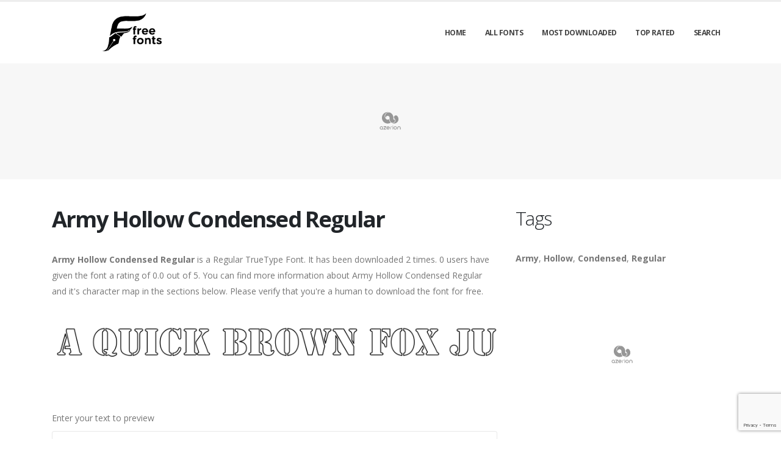

--- FILE ---
content_type: text/html; charset=utf-8
request_url: https://freefonts.co/fonts/army-hollow-condensed-regular
body_size: 5934
content:

<!DOCTYPE html>
<html>
  <head>
    <link rel="icon" type="image/png" href="https://static.freefonts.co/asset/freefontsco/favicon.png">
    <!-- Basic -->
    <meta charset="utf-8">
    <meta http-equiv="X-UA-Compatible" content="IE=edge">

    <title>
      
        Army Hollow Condensed Regular: Download for free at Free Fonts
         : Free Fonts
      
    </title>

    <meta name="description" content="Download Army Hollow Condensed Regular font for free. Explore thousands of fonts and typefaces for free." />
    <meta name="keywords" content="Army,Hollow,Condensed,Regular,free fonts, free typefaces, free download fonts, download free fonts, fonts, typefaces" />

    <!-- Mobile Metas -->
    <meta name="viewport" content="width=device-width, initial-scale=1, minimum-scale=1.0, shrink-to-fit=no">

    <!-- Web Fonts  -->
    <link href="https://fonts.googleapis.com/css?family=Open+Sans:300,400,600,700,800%7CShadows+Into+Light" rel="stylesheet" type="text/css">

    <!-- Vendor CSS -->
    <link rel="stylesheet" href="https://static.freefonts.co/porto/vendor/bootstrap/css/bootstrap.min.css">
    <link rel="stylesheet" href="https://static.freefonts.co/porto/vendor/fontawesome-free/css/all.min.css">
    <link rel="stylesheet" href="https://static.freefonts.co/porto/vendor/simple-line-icons/css/simple-line-icons.min.css">

    <!-- Theme CSS -->
    <link rel="stylesheet" href="https://static.freefonts.co/porto/css/theme.css">
    <link href="https://static.freefonts.co/css/custom.css" rel="stylesheet" />
    <link rel="stylesheet" href="https://static.freefonts.co/porto/css/theme-elements.css">
    <link rel="stylesheet" href="https://static.freefonts.co/porto/css/theme-blog.css">

    <link rel="stylesheet" href="https://static.freefonts.co/porto/css/skins/default.css">

    <link rel="stylesheet" href="https://static.freefonts.co/porto/css/custom.css">

    <!-- Head Libs -->
    <script src="https://static.freefonts.co/porto/vendor/modernizr/modernizr.min.js" type="356d04d7f55789d77f69846f-text/javascript"></script>
    <script src="https://static.freefonts.co/porto/vendor/jquery/jquery.min.js" type="356d04d7f55789d77f69846f-text/javascript"></script>
    <script src="https://static.freefonts.co/js/rater.js" type="356d04d7f55789d77f69846f-text/javascript"></script>

    <meta name="apple-itunes-app" content="app-id=6472871294, app-argument=https://apps.apple.com/us/app/clean-sudoku-play-or-solve/id6472871294">



<!-- Google tag (gtag.js) -->
<script async src="https://www.googletagmanager.com/gtag/js?id=G-MRX3338NS5" type="356d04d7f55789d77f69846f-text/javascript"></script>
<script type="356d04d7f55789d77f69846f-text/javascript">
  window.dataLayer = window.dataLayer || [];
  function gtag(){dataLayer.push(arguments);}
  gtag('js', new Date());

  gtag('config', 'G-MRX3338NS5');
</script>

<script type="356d04d7f55789d77f69846f-text/javascript">
	(function(){
		var bsa_optimize=document.createElement('script');
		bsa_optimize.type='text/javascript';
		bsa_optimize.async=true;
		bsa_optimize.src='https://cdn4.buysellads.net/pub/freefonts.js?'+(new Date()-new Date()%600000);
		(document.getElementsByTagName('head')[0]||document.getElementsByTagName('body')[0]).appendChild(bsa_optimize);
	})();
</script>





<script type="356d04d7f55789d77f69846f-text/javascript">
    (function(c,l,a,r,i,t,y){
        c[a]=c[a]||function(){(c[a].q=c[a].q||[]).push(arguments)};
        t=l.createElement(r);t.async=1;t.src="https://www.clarity.ms/tag/"+i;
        y=l.getElementsByTagName(r)[0];y.parentNode.insertBefore(t,y);
    })(window, document, "clarity", "script", "usmxfpni0h");
</script>

<script type="356d04d7f55789d77f69846f-text/javascript">
  window.googletag = window.googletag || {};
  window.googletag.cmd = window.googletag.cmd || [];
  window.googletag.cmd.push(() => {
    window.googletag.pubads().enableAsyncRendering();
    window.googletag.pubads().disableInitialLoad();
  }
  );
  const injectPgScript = (src, isAsync, onLoadCallback) => {
    if (!src)
      return;
    const script = document.createElement("script");
    script.src = src;
    if (isAsync)
      script.async = isAsync;
    if (onLoadCallback)
      script.onload = onLoadCallback;
    document.head.appendChild(script);
  }
    ;
  const initiatePgAds = () => {
    !!window.__tcfapi && window.__tcfapi("addEventListener", 2, (tcData, success) => {
      if (success && (tcData.eventStatus === "useractioncomplete" || tcData.eventStatus === "tcloaded" || tcData.gdprApplies === false)) {
        if (!window._initAds) {
          window._initAds = true;
          injectPgScript("https://fms.360yield.com/ow/bundles/live/pubgalaxy/publishers/freefontsco.min.js", true); 
        }
      }
    }
    );
  }
    ;
  injectPgScript("https://securepubads.g.doubleclick.net/tag/js/gpt.js?network-code=8095840", true, () => { 
    window.googlefc = window.googlefc || {
      callbackQueue: []
    };
    window.googlefc.callbackQueue.push({
      "CONSENT_API_READY": () => initiatePgAds()
    });
  }
  );
</script>

<script type="356d04d7f55789d77f69846f-text/javascript">
  window.googletag = window.googletag || {};
  window.googletag.cmd = window.googletag.cmd || [];
  window.googletag.cmd.push(() => {
    window.googletag.pubads().enableAsyncRendering();
    window.googletag.pubads().disableInitialLoad();
  }
  );
  const injectPgScript = (src, isAsync, onLoadCallback) => {
    if (!src)
      return;
    const script = document.createElement("script");
    script.src = src;
    if (isAsync)
      script.async = isAsync;
    if (onLoadCallback)
      script.onload = onLoadCallback;
    document.head.appendChild(script);
  }
    ;
  const initiatePgAds = () => {
    !!window.__tcfapi && window.__tcfapi("addEventListener", 2, (tcData, success) => {
      if (success && (tcData.eventStatus === "useractioncomplete" || tcData.eventStatus === "tcloaded" || tcData.gdprApplies === false)) {
        if (!window._initAds) {
          window._initAds = true;
          injectPgScript("https://fms.360yield.com/ow/bundles/live/pubgalaxy/publishers/freefontsco.min.js", true); 
        }
      }
    }
    );
  }
    ;
  injectPgScript("https://securepubads.g.doubleclick.net/tag/js/gpt.js?network-code=8095840", true, () => { 
    window.googlefc = window.googlefc || {
      callbackQueue: []
    };
    window.googlefc.callbackQueue.push({
      "CONSENT_API_READY": () => initiatePgAds()
    });
  }
  );
</script>
    
  



<script type="application/ld+json">
  {
    "@context": "https://schema.org/",
    "@type": "SoftwareApplication",
    "applicationSubCategory": "TrueType Font",
    "screenshot" : "https://media.freefonts.co/preview/army-hollow-condensed-regular.png",
    "name": "Army Hollow Condensed Regular",
    "operatingSystem": "WINDOWS,MACOS,LINUX,ANDROID,IOS",
    "applicationCategory": "Font",
    "description" : "Army Hollow Condensed Regular is a Regular TrueType Font. It has been downloaded 2 times. 0 users have given the font a rating of 0.0 out of 5. You can find more information about Army Hollow Condensed Regular and it\u0027s character map in the sections below. Please verify that you\u0027re a human to download the font for free.",

    

    "offers": {
      "@type": "Offer",
      "price": "0",
      "priceCurrency": "USD"
    }
  }
</script>




  </head>
  <body>

    
    <div class="body">
      <header id="header" class="header-effect-shrink" data-plugin-options="{'stickyEnabled': true, 'stickyEffect': 'shrink', 'stickyEnableOnBoxed': true, 'stickyEnableOnMobile': true, 'stickyChangeLogo': true, 'stickyStartAt': 30, 'stickyHeaderContainerHeight': 70}">
        <div class="header-body">
          <div class="header-container container">
            <div class="header-row">
              <div class="header-column">
                <div class="header-row">
                  <div class="header-logo">
                    <a href="/">
                      <img alt="freefontsco" width="250" height="66" data-sticky-width="125" data-sticky-height="33" src="https://static.freefonts.co/asset/freefontsco/logo.png">
                    </a>
                  </div>
                </div>
              </div>
              <div class="header-column justify-content-end">
                <div class="header-row">
                  <div class="header-nav header-nav-line header-nav-top-line header-nav-top-line-with-border order-2 order-lg-1">
                    <div class="header-nav-main header-nav-main-square header-nav-main-effect-2 header-nav-main-sub-effect-1">
                      <nav class="collapse">
                        <ul class="nav nav-pills" id="mainNav">
                          
                            <li><a class="dropdown-item dropdown-toggle" href="/">Home</a></li>
                          
                            <li><a class="dropdown-item dropdown-toggle" href="/fonts">All Fonts</a></li>
                          
                            <li><a class="dropdown-item dropdown-toggle" href="/fonts/mostdownloaded">Most Downloaded</a></li>
                          
                            <li><a class="dropdown-item dropdown-toggle" href="/fonts/toprated">Top Rated</a></li>
                          
                            <li><a class="dropdown-item dropdown-toggle" href="/search">Search</a></li>
                          
                          
                        </ul>
                      </nav>
                    </div>
                    <button class="btn header-btn-collapse-nav" data-toggle="collapse" data-target=".header-nav-main nav">
                      <i class="fas fa-bars"></i>
                    </button>
                  </div>
                </div>
              </div>
            </div>
          </div>
        </div>
      </header>


      <section class="page-header page-header-modern bg-color-light-scale-1 page-header-md">
        <div class="container">
          <div class="row">
            <div class="col-md-12 align-self-center p-static order-2 text-center">
              <div id='freefontsco49971'>
</div>
            </div>
          </div>
        </div>
      </section>

      <div role="main" class="main">
        <div class="container py-2">
          <div class="row">
            

  <div class="col-lg-8">
    
  <div class="blog-posts single-post">
    <article class="post post-large blog-single-post border-0 m-0 p-0">
      <div class="post-content ml-0">
        <h1 class="font-weight-bold">Army Hollow Condensed Regular</h1>
        



        <p><span dir="ltr"><strong>Army Hollow Condensed Regular</strong> is a Regular TrueType Font. It has been downloaded 2 times. 0 users have given the font a rating of 0.0 out of 5. You can find more information about Army Hollow Condensed Regular and it's character map in the sections below. Please verify that you're a human to download the font for free.</span></p>
      </div>

      <div class="post-image ml-0">
        <img src="https://media.freefonts.co/preview/army-hollow-condensed-regular.png" alt="Preview of Army Hollow Condensed Regular" class="img-fluid img-thumbnail img-thumbnail-no-borders rounded-0" id="previewimage" />
      </div>

      <div class="post-content ml-0">
        <div class="form-group">
          <label for="previewtext">Enter your text to preview</label>
          <script type="356d04d7f55789d77f69846f-text/javascript">
  var timeoutid=0;
  function TextChanged()
  {
    clearTimeout(timeoutid);
    timeoutid= setTimeout ( "ChangeImage()", 200 );
    return false;
  }
  function ChangeImage()
  {
    var previewurl="/fonts/army-hollow-condensed-regular.png?forcegenerate=True";
    if(document.getElementById('previewtext').value.length < 1)
    {
      document.getElementById('previewimage').src=previewurl;
    }
    else
    {
      document.getElementById('previewimage').src=previewurl+"&text="+document.getElementById("previewtext").value;
    }
    //when the user enters text and presses enter within 500 ms, we dont want to refresh two times
    clearTimeout(timeoutid);
    timeoutid=0;
    return false;
  }
</script>


          <input type="text" dir="ltr" class="form-control" id="previewtext" onkeyup="if (!window.__cfRLUnblockHandlers) return false; TextChanged()" data-cf-modified-356d04d7f55789d77f69846f-="">
        </div>

        <form method="post" action="/fonts/army-hollow-condensed-regular" name="fontdownload">
          <input type="hidden" name="csrfmiddlewaretoken" value="lnUuoC8EsLfMjM16SEJFMkBfG3W2bxlGvMcHKMS2iWhRENfl7T259LkvDLKFD8pg">
          <input type="hidden" name="method" id="id_method">
          <script src="https://www.google.com/recaptcha/api.js" type="356d04d7f55789d77f69846f-text/javascript"></script>
<script type="356d04d7f55789d77f69846f-text/javascript">
    // Submit function to be called, after reCAPTCHA was successful.
    var onSubmit_ab8cbd266a55438ea6d18c8bc3e93181 = function(token) {
        console.log("reCAPTCHA validated for 'data-widget-uuid=\"ab8cbd266a55438ea6d18c8bc3e93181\"'. Submitting form...")
        document.querySelector('.g-recaptcha[data-widget-uuid="ab8cbd266a55438ea6d18c8bc3e93181"]').closest('form').submit();
    };

    // Helper function to prevent form submission and execute verification.
    var verifyCaptcha_ab8cbd266a55438ea6d18c8bc3e93181 = function(e) {
        e.preventDefault();
        grecaptcha.execute();
    };

    // Bind the helper function to the form submit action.
    document.addEventListener( 'DOMContentLoaded', function () {
        var element = document.querySelector('.g-recaptcha[data-widget-uuid="ab8cbd266a55438ea6d18c8bc3e93181"]');
        element.closest('form').addEventListener('submit', verifyCaptcha_ab8cbd266a55438ea6d18c8bc3e93181);
    });
</script>

<div
     class="g-recaptcha" data-sitekey="6Ld6JvwbAAAAAK-ff3Wlr3Fbdam6BQ9B6M5Ongjb" id="id_captcha" data-widget-uuid="ab8cbd266a55438ea6d18c8bc3e93181" data-callback="onSubmit_ab8cbd266a55438ea6d18c8bc3e93181" data-size="invisible"
>
</div>
          <input type="submit" value="Submit" style="display:none;" id="fontdownloadsubmit">
        </form>
        <a href="#" class="btn btn-primary btn-lg" id="downloadbutton"><i class="fa fa-download"></i> Download Font</a>
        <br/>
        <small class="text-muted block"> By downloading the Font, You agree to our <a href="/terms-and-conditions">Terms and Conditions</a>.</small>
      </div>
      <script type="356d04d7f55789d77f69846f-text/javascript">
        $('#downloadbutton').click(function() {
          $("#id_method").val("app");
          $("#fontdownloadsubmit").click();
          return false;
        });
      </script>

      <div class="post-content ml-0">
        

        <div id='freefontsco49981'>
</div>
      </div>

      

      <div class="post-content ml-0">
        <h4>Font Information</h4>
        <table class="table table-bordered">
          <tbody>
            
              <tr>
                
                  <td><strong>Font Name</strong></td>
                
                <td>
                  
                    Army Hollow Condensed Regular
                  
                </td>
                

              </tr>
            
              <tr>
                
                  <td><strong>Font Style</strong></td>
                
                <td>
                  
                    Regular
                  
                </td>
                

              </tr>
            
              <tr>
                
                  <td><strong>Font Type</strong></td>
                
                <td>
                  
                    TrueType
                  
                </td>
                

              </tr>
            
              <tr>
                
                  <td><strong>Font Embedding</strong></td>
                
                <td>
                  
                    Installable
                  
                </td>
                

              </tr>
            
              <tr>
                
                  <td><strong>Font Tags</strong></td>
                
                <td>
                  
                    Army,Hollow,Condensed,Regular
                  
                </td>
                

              </tr>
            
              <tr>
                
                  <td><strong>Number of Glyphs</strong></td>
                
                <td>
                  
                    None
                  
                </td>
                

              </tr>
            
              <tr>
                
                  <td><strong>Font File Size</strong></td>
                
                <td>
                  
                    45.9 KB
                  
                </td>
                

              </tr>
            
              <tr>
                
                  <td><strong>Total Downloads</strong></td>
                
                <td>
                  
                    2
                  
                </td>
                

              </tr>
            
              <tr>
                
                  <td><strong>Font Rating</strong></td>
                
                <td>
                  
                    <span class="stars-container stars-0">★★★★★</span>
                  
                </td>
                

              </tr>
            
          </tbody>
        </table>
        <br/>
        <h4>Character Map</h4>
        
        <img src="/fonts/army-hollow-condensed-regular-charmap.png" alt="Character Map of Army Hollow Condensed Regular" class="img-fluid img-thumbnail img-thumbnail-no-borders rounded-0" />
      </div>
    </article>
    
      
<div class="blog-posts">
  
    
    <article class="post post-medium border-0 pb-0 mb-5">
      <div class="post-image">
        <a href="/fonts/army-hollow-condensed-regular"><img src="https://media.freefonts.co/preview/army-hollow-condensed-regular.png" alt="Preview of Army Hollow Condensed Regular" class="img-fluid img-thumbnail img-thumbnail-no-borders rounded-0" /></a>
      </div>
      <div class="post-content">

        <h2 class="font-weight-semibold text-5 line-height-6 mt-3 mb-2"><a href="/fonts/army-hollow-condensed-regular">Army Hollow Condensed Regular</a></h2>
        <div class="post-meta">
          <span class="mr-3"><i class="fa fa-download"></i>2 </span>
          <span class="mr-3">
            <span class="stars-container stars-0">★★★★★</span>
          </span>
          <span class="mr-3">
            <a href="/fonts/army-hollow-condensed-regular" class="btn btn-success" style="color:#fff"><i class="fa fa-download"></i> Download</a>
          </span>
        </div>
      </div>
    </article>
    <hr/>
  
    
    <article class="post post-medium border-0 pb-0 mb-5">
      <div class="post-image">
        <a href="/fonts/army-condensed-regular"><img src="https://media.freefonts.co/preview/army-condensed-regular.png" alt="Preview of Army Condensed Regular" class="img-fluid img-thumbnail img-thumbnail-no-borders rounded-0" /></a>
      </div>
      <div class="post-content">

        <h2 class="font-weight-semibold text-5 line-height-6 mt-3 mb-2"><a href="/fonts/army-condensed-regular">Army Condensed Regular</a></h2>
        <div class="post-meta">
          <span class="mr-3"><i class="fa fa-download"></i>29 </span>
          <span class="mr-3">
            <span class="stars-container stars-0">★★★★★</span>
          </span>
          <span class="mr-3">
            <a href="/fonts/army-condensed-regular" class="btn btn-success" style="color:#fff"><i class="fa fa-download"></i> Download</a>
          </span>
        </div>
      </div>
    </article>
    <hr/>
  
    
    <article class="post post-medium border-0 pb-0 mb-5">
      <div class="post-image">
        <a href="/fonts/rudy-hollow-condensed-regular"><img src="https://media.freefonts.co/preview/rudy-hollow-condensed-regular.png" alt="Preview of Rudy Hollow Condensed Regular" class="img-fluid img-thumbnail img-thumbnail-no-borders rounded-0" /></a>
      </div>
      <div class="post-content">

        <h2 class="font-weight-semibold text-5 line-height-6 mt-3 mb-2"><a href="/fonts/rudy-hollow-condensed-regular">Rudy Hollow Condensed Regular</a></h2>
        <div class="post-meta">
          <span class="mr-3"><i class="fa fa-download"></i>2 </span>
          <span class="mr-3">
            <span class="stars-container stars-0">★★★★★</span>
          </span>
          <span class="mr-3">
            <a href="/fonts/rudy-hollow-condensed-regular" class="btn btn-success" style="color:#fff"><i class="fa fa-download"></i> Download</a>
          </span>
        </div>
      </div>
    </article>
    <hr/>
  
    
    <article class="post post-medium border-0 pb-0 mb-5">
      <div class="post-image">
        <a href="/fonts/cartoon-hollow-condensed-regular"><img src="https://media.freefonts.co/preview/cartoon-hollow-condensed-regular.png" alt="Preview of Cartoon Hollow Condensed Regular" class="img-fluid img-thumbnail img-thumbnail-no-borders rounded-0" /></a>
      </div>
      <div class="post-content">

        <h2 class="font-weight-semibold text-5 line-height-6 mt-3 mb-2"><a href="/fonts/cartoon-hollow-condensed-regular">Cartoon Hollow Condensed Regular</a></h2>
        <div class="post-meta">
          <span class="mr-3"><i class="fa fa-download"></i>1 </span>
          <span class="mr-3">
            <span class="stars-container stars-0">★★★★★</span>
          </span>
          <span class="mr-3">
            <a href="/fonts/cartoon-hollow-condensed-regular" class="btn btn-success" style="color:#fff"><i class="fa fa-download"></i> Download</a>
          </span>
        </div>
      </div>
    </article>
    <hr/>
  
    
      <article class="post post-medium border-0 pb-0 mb-5">
        <div class="post-heading">
          <h3>Sponsored Links</h3>
        </div>
        <div id='freefontsco49982'>
</div>
      </article>
    
    <article class="post post-medium border-0 pb-0 mb-5">
      <div class="post-image">
        <a href="/fonts/army-hollow-regular"><img src="https://media.freefonts.co/preview/army-hollow-regular.png" alt="Preview of Army Hollow Regular" class="img-fluid img-thumbnail img-thumbnail-no-borders rounded-0" /></a>
      </div>
      <div class="post-content">

        <h2 class="font-weight-semibold text-5 line-height-6 mt-3 mb-2"><a href="/fonts/army-hollow-regular">Army Hollow Regular</a></h2>
        <div class="post-meta">
          <span class="mr-3"><i class="fa fa-download"></i>14 </span>
          <span class="mr-3">
            <span class="stars-container stars-0">★★★★★</span>
          </span>
          <span class="mr-3">
            <a href="/fonts/army-hollow-regular" class="btn btn-success" style="color:#fff"><i class="fa fa-download"></i> Download</a>
          </span>
        </div>
      </div>
    </article>
    <hr/>
  
</div>

    
  </div>


  </div>

  <div class="col-lg-4 mt-4 mt-lg-0">
    <aside class="sidebar">
      
  <div style="margin-bottom: 20px">
  <h2>Tags</h2>
  
    <b>Army</b>, 
  
    <b>Hollow</b>, 
  
    <b>Condensed</b>, 
  
    <b>Regular</b>
  
</div>



      <div class="text-center">
        <div id='freefontsco49986'>
</div>
        <div id='freefontsco49987'>
      </div>
    </aside>
  </div>


          </div>
        </div>
      </div>

      <footer id="footer">
        <div class="footer-copyright footer-copyright-style-2">
          <div class="container py-2">
            <div class="row py-4">
              <div class="col-lg-8 d-flex align-items-center justify-content-center justify-content-lg-start mb-4 mb-lg-0">
                <p>Copyright &copy; 2010-2026 by Free Fonts
                </p>
              </div>
              <div class="col-lg-4 d-flex align-items-center justify-content-center justify-content-lg-end">
                <nav id="sub-menu">
                  <ul>
                    <li><i class="fas fa-angle-right"></i><a href="/privacy-policy" class="ml-1 text-decoration-none">Privacy Policy</a></li>
                    <li><i class="fas fa-angle-right"></i><a href="/terms-and-conditions" class="ml-1 text-decoration-none">Terms And Conditions</a></li>
                    <li><i class="fas fa-angle-right"></i><a href="/pages" class="ml-1 text-decoration-none">Pages</a></li>
                  </ul>
                </nav>
              </div>
              <div class="col-lg-8 d-flex align-items-center justify-content-center justify-content-lg-start mb-4 mb-lg-0">
                <p>
                  
                </p>
              </div>
              <div class="col-lg-4 d-flex align-items-center justify-content-center justify-content-lg-end">
                <a href="https://freefonts.co/contact.html">Contact Us</a>

<div id="fluid-privacy-opt-out-link" onmouseover="if (!window.__cfRLUnblockHandlers) return false; this.style.color='rgb(25, 103, 210)'; this.style.cursor='pointer'" onmouseout="if (!window.__cfRLUnblockHandlers) return false; this.style.color='#CCCCCC'; this.style.cursor='auto'" data-cf-modified-356d04d7f55789d77f69846f-=""></div>
<script type="356d04d7f55789d77f69846f-text/javascript">
   const privacyOptOutLink = document.getElementById("fluid-privacy-opt-out-link");
window.googlefc = window.googlefc || { callbackQueue: [] };
window.googlefc.ccpa = window.googlefc.ccpa || {};
window.googlefc.ccpa.overrideDnsLink = true;
window.googlefc.callbackQueue.push(
  {
    "CONSENT_API_READY": () => {
      if (!privacyOptOutLink) {
        return;
      }
      !!window.__tcfapi && window.__tcfapi("addEventListener", 2, (tcData, success) => {
        if (success && tcData.gdprApplies) {
          privacyOptOutLink.innerText = "Change GDPR Consent";
          privacyOptOutLink.addEventListener("click", () => googlefc.showRevocationMessage());
          return;
        }
      });
    }
  });
window.googlefc.callbackQueue.push(
  {
    "INITIAL_CCPA_DATA_READY": () => {
      if (!privacyOptOutLink) {
        return;
      }

      if (googlefc.ccpa.getInitialCcpaStatus() && googlefc.ccpa.getInitialCcpaStatus() === googlefc.ccpa.InitialCcpaStatusEnum.NOT_OPTED_OUT) {
        privacyOptOutLink.innerText = "Don't sell or share my personal info";
        privacyOptOutLink.addEventListener("click", () => googlefc.ccpa.openConfirmationDialog((optedOut) => {
          if (optedOut) {
            privacyOptOutLink.style.display = "none";
          }
        }));
        return
      }
    }
  });

</script>
              </div>
            </div>
          </div>
        </div>
      </footer>
    </div>

    <!-- Vendor -->
    <script src="https://static.freefonts.co/porto/vendor/jquery.appear/jquery.appear.min.js" type="356d04d7f55789d77f69846f-text/javascript"></script>
    <script src="https://static.freefonts.co/porto/vendor/jquery.easing/jquery.easing.min.js" type="356d04d7f55789d77f69846f-text/javascript"></script>
    <script src="https://static.freefonts.co/porto/vendor/jquery.cookie/jquery.cookie.min.js" type="356d04d7f55789d77f69846f-text/javascript"></script>
    <script src="https://static.freefonts.co/porto/vendor/bootstrap/js/bootstrap.min.js" type="356d04d7f55789d77f69846f-text/javascript"></script>
    <script src="https://static.freefonts.co/porto/vendor/common/common.min.js" type="356d04d7f55789d77f69846f-text/javascript"></script>

    <!-- Theme Base, Components and Settings -->
    <script src="https://static.freefonts.co/porto/js/theme.js" type="356d04d7f55789d77f69846f-text/javascript"></script>

    <!-- Current Page Vendor and Views -->
    <script src="https://static.freefonts.co/porto/js/views/view.home.js" type="356d04d7f55789d77f69846f-text/javascript"></script>
    <!-- Theme Custom -->
    <script src="https://static.freefonts.co/porto/js/custom.js" type="356d04d7f55789d77f69846f-text/javascript"></script>

    <!-- Theme Initialization Files -->
    <script src="https://static.freefonts.co/porto/js/theme.init.js" type="356d04d7f55789d77f69846f-text/javascript"></script>
    <!-- 30th January 2026 23:27 -->

    <!-- porto -->
  <script src="/cdn-cgi/scripts/7d0fa10a/cloudflare-static/rocket-loader.min.js" data-cf-settings="356d04d7f55789d77f69846f-|49" defer></script><script defer src="https://static.cloudflareinsights.com/beacon.min.js/vcd15cbe7772f49c399c6a5babf22c1241717689176015" integrity="sha512-ZpsOmlRQV6y907TI0dKBHq9Md29nnaEIPlkf84rnaERnq6zvWvPUqr2ft8M1aS28oN72PdrCzSjY4U6VaAw1EQ==" data-cf-beacon='{"version":"2024.11.0","token":"cb1e3b569b8b4a79b6889c70f898f05b","r":1,"server_timing":{"name":{"cfCacheStatus":true,"cfEdge":true,"cfExtPri":true,"cfL4":true,"cfOrigin":true,"cfSpeedBrain":true},"location_startswith":null}}' crossorigin="anonymous"></script>
</body>
</html>


--- FILE ---
content_type: text/html; charset=utf-8
request_url: https://www.google.com/recaptcha/api2/anchor?ar=1&k=6Ld6JvwbAAAAAK-ff3Wlr3Fbdam6BQ9B6M5Ongjb&co=aHR0cHM6Ly9mcmVlZm9udHMuY286NDQz&hl=en&v=N67nZn4AqZkNcbeMu4prBgzg&size=invisible&anchor-ms=20000&execute-ms=30000&cb=z4xfxw1micfg
body_size: 48892
content:
<!DOCTYPE HTML><html dir="ltr" lang="en"><head><meta http-equiv="Content-Type" content="text/html; charset=UTF-8">
<meta http-equiv="X-UA-Compatible" content="IE=edge">
<title>reCAPTCHA</title>
<style type="text/css">
/* cyrillic-ext */
@font-face {
  font-family: 'Roboto';
  font-style: normal;
  font-weight: 400;
  font-stretch: 100%;
  src: url(//fonts.gstatic.com/s/roboto/v48/KFO7CnqEu92Fr1ME7kSn66aGLdTylUAMa3GUBHMdazTgWw.woff2) format('woff2');
  unicode-range: U+0460-052F, U+1C80-1C8A, U+20B4, U+2DE0-2DFF, U+A640-A69F, U+FE2E-FE2F;
}
/* cyrillic */
@font-face {
  font-family: 'Roboto';
  font-style: normal;
  font-weight: 400;
  font-stretch: 100%;
  src: url(//fonts.gstatic.com/s/roboto/v48/KFO7CnqEu92Fr1ME7kSn66aGLdTylUAMa3iUBHMdazTgWw.woff2) format('woff2');
  unicode-range: U+0301, U+0400-045F, U+0490-0491, U+04B0-04B1, U+2116;
}
/* greek-ext */
@font-face {
  font-family: 'Roboto';
  font-style: normal;
  font-weight: 400;
  font-stretch: 100%;
  src: url(//fonts.gstatic.com/s/roboto/v48/KFO7CnqEu92Fr1ME7kSn66aGLdTylUAMa3CUBHMdazTgWw.woff2) format('woff2');
  unicode-range: U+1F00-1FFF;
}
/* greek */
@font-face {
  font-family: 'Roboto';
  font-style: normal;
  font-weight: 400;
  font-stretch: 100%;
  src: url(//fonts.gstatic.com/s/roboto/v48/KFO7CnqEu92Fr1ME7kSn66aGLdTylUAMa3-UBHMdazTgWw.woff2) format('woff2');
  unicode-range: U+0370-0377, U+037A-037F, U+0384-038A, U+038C, U+038E-03A1, U+03A3-03FF;
}
/* math */
@font-face {
  font-family: 'Roboto';
  font-style: normal;
  font-weight: 400;
  font-stretch: 100%;
  src: url(//fonts.gstatic.com/s/roboto/v48/KFO7CnqEu92Fr1ME7kSn66aGLdTylUAMawCUBHMdazTgWw.woff2) format('woff2');
  unicode-range: U+0302-0303, U+0305, U+0307-0308, U+0310, U+0312, U+0315, U+031A, U+0326-0327, U+032C, U+032F-0330, U+0332-0333, U+0338, U+033A, U+0346, U+034D, U+0391-03A1, U+03A3-03A9, U+03B1-03C9, U+03D1, U+03D5-03D6, U+03F0-03F1, U+03F4-03F5, U+2016-2017, U+2034-2038, U+203C, U+2040, U+2043, U+2047, U+2050, U+2057, U+205F, U+2070-2071, U+2074-208E, U+2090-209C, U+20D0-20DC, U+20E1, U+20E5-20EF, U+2100-2112, U+2114-2115, U+2117-2121, U+2123-214F, U+2190, U+2192, U+2194-21AE, U+21B0-21E5, U+21F1-21F2, U+21F4-2211, U+2213-2214, U+2216-22FF, U+2308-230B, U+2310, U+2319, U+231C-2321, U+2336-237A, U+237C, U+2395, U+239B-23B7, U+23D0, U+23DC-23E1, U+2474-2475, U+25AF, U+25B3, U+25B7, U+25BD, U+25C1, U+25CA, U+25CC, U+25FB, U+266D-266F, U+27C0-27FF, U+2900-2AFF, U+2B0E-2B11, U+2B30-2B4C, U+2BFE, U+3030, U+FF5B, U+FF5D, U+1D400-1D7FF, U+1EE00-1EEFF;
}
/* symbols */
@font-face {
  font-family: 'Roboto';
  font-style: normal;
  font-weight: 400;
  font-stretch: 100%;
  src: url(//fonts.gstatic.com/s/roboto/v48/KFO7CnqEu92Fr1ME7kSn66aGLdTylUAMaxKUBHMdazTgWw.woff2) format('woff2');
  unicode-range: U+0001-000C, U+000E-001F, U+007F-009F, U+20DD-20E0, U+20E2-20E4, U+2150-218F, U+2190, U+2192, U+2194-2199, U+21AF, U+21E6-21F0, U+21F3, U+2218-2219, U+2299, U+22C4-22C6, U+2300-243F, U+2440-244A, U+2460-24FF, U+25A0-27BF, U+2800-28FF, U+2921-2922, U+2981, U+29BF, U+29EB, U+2B00-2BFF, U+4DC0-4DFF, U+FFF9-FFFB, U+10140-1018E, U+10190-1019C, U+101A0, U+101D0-101FD, U+102E0-102FB, U+10E60-10E7E, U+1D2C0-1D2D3, U+1D2E0-1D37F, U+1F000-1F0FF, U+1F100-1F1AD, U+1F1E6-1F1FF, U+1F30D-1F30F, U+1F315, U+1F31C, U+1F31E, U+1F320-1F32C, U+1F336, U+1F378, U+1F37D, U+1F382, U+1F393-1F39F, U+1F3A7-1F3A8, U+1F3AC-1F3AF, U+1F3C2, U+1F3C4-1F3C6, U+1F3CA-1F3CE, U+1F3D4-1F3E0, U+1F3ED, U+1F3F1-1F3F3, U+1F3F5-1F3F7, U+1F408, U+1F415, U+1F41F, U+1F426, U+1F43F, U+1F441-1F442, U+1F444, U+1F446-1F449, U+1F44C-1F44E, U+1F453, U+1F46A, U+1F47D, U+1F4A3, U+1F4B0, U+1F4B3, U+1F4B9, U+1F4BB, U+1F4BF, U+1F4C8-1F4CB, U+1F4D6, U+1F4DA, U+1F4DF, U+1F4E3-1F4E6, U+1F4EA-1F4ED, U+1F4F7, U+1F4F9-1F4FB, U+1F4FD-1F4FE, U+1F503, U+1F507-1F50B, U+1F50D, U+1F512-1F513, U+1F53E-1F54A, U+1F54F-1F5FA, U+1F610, U+1F650-1F67F, U+1F687, U+1F68D, U+1F691, U+1F694, U+1F698, U+1F6AD, U+1F6B2, U+1F6B9-1F6BA, U+1F6BC, U+1F6C6-1F6CF, U+1F6D3-1F6D7, U+1F6E0-1F6EA, U+1F6F0-1F6F3, U+1F6F7-1F6FC, U+1F700-1F7FF, U+1F800-1F80B, U+1F810-1F847, U+1F850-1F859, U+1F860-1F887, U+1F890-1F8AD, U+1F8B0-1F8BB, U+1F8C0-1F8C1, U+1F900-1F90B, U+1F93B, U+1F946, U+1F984, U+1F996, U+1F9E9, U+1FA00-1FA6F, U+1FA70-1FA7C, U+1FA80-1FA89, U+1FA8F-1FAC6, U+1FACE-1FADC, U+1FADF-1FAE9, U+1FAF0-1FAF8, U+1FB00-1FBFF;
}
/* vietnamese */
@font-face {
  font-family: 'Roboto';
  font-style: normal;
  font-weight: 400;
  font-stretch: 100%;
  src: url(//fonts.gstatic.com/s/roboto/v48/KFO7CnqEu92Fr1ME7kSn66aGLdTylUAMa3OUBHMdazTgWw.woff2) format('woff2');
  unicode-range: U+0102-0103, U+0110-0111, U+0128-0129, U+0168-0169, U+01A0-01A1, U+01AF-01B0, U+0300-0301, U+0303-0304, U+0308-0309, U+0323, U+0329, U+1EA0-1EF9, U+20AB;
}
/* latin-ext */
@font-face {
  font-family: 'Roboto';
  font-style: normal;
  font-weight: 400;
  font-stretch: 100%;
  src: url(//fonts.gstatic.com/s/roboto/v48/KFO7CnqEu92Fr1ME7kSn66aGLdTylUAMa3KUBHMdazTgWw.woff2) format('woff2');
  unicode-range: U+0100-02BA, U+02BD-02C5, U+02C7-02CC, U+02CE-02D7, U+02DD-02FF, U+0304, U+0308, U+0329, U+1D00-1DBF, U+1E00-1E9F, U+1EF2-1EFF, U+2020, U+20A0-20AB, U+20AD-20C0, U+2113, U+2C60-2C7F, U+A720-A7FF;
}
/* latin */
@font-face {
  font-family: 'Roboto';
  font-style: normal;
  font-weight: 400;
  font-stretch: 100%;
  src: url(//fonts.gstatic.com/s/roboto/v48/KFO7CnqEu92Fr1ME7kSn66aGLdTylUAMa3yUBHMdazQ.woff2) format('woff2');
  unicode-range: U+0000-00FF, U+0131, U+0152-0153, U+02BB-02BC, U+02C6, U+02DA, U+02DC, U+0304, U+0308, U+0329, U+2000-206F, U+20AC, U+2122, U+2191, U+2193, U+2212, U+2215, U+FEFF, U+FFFD;
}
/* cyrillic-ext */
@font-face {
  font-family: 'Roboto';
  font-style: normal;
  font-weight: 500;
  font-stretch: 100%;
  src: url(//fonts.gstatic.com/s/roboto/v48/KFO7CnqEu92Fr1ME7kSn66aGLdTylUAMa3GUBHMdazTgWw.woff2) format('woff2');
  unicode-range: U+0460-052F, U+1C80-1C8A, U+20B4, U+2DE0-2DFF, U+A640-A69F, U+FE2E-FE2F;
}
/* cyrillic */
@font-face {
  font-family: 'Roboto';
  font-style: normal;
  font-weight: 500;
  font-stretch: 100%;
  src: url(//fonts.gstatic.com/s/roboto/v48/KFO7CnqEu92Fr1ME7kSn66aGLdTylUAMa3iUBHMdazTgWw.woff2) format('woff2');
  unicode-range: U+0301, U+0400-045F, U+0490-0491, U+04B0-04B1, U+2116;
}
/* greek-ext */
@font-face {
  font-family: 'Roboto';
  font-style: normal;
  font-weight: 500;
  font-stretch: 100%;
  src: url(//fonts.gstatic.com/s/roboto/v48/KFO7CnqEu92Fr1ME7kSn66aGLdTylUAMa3CUBHMdazTgWw.woff2) format('woff2');
  unicode-range: U+1F00-1FFF;
}
/* greek */
@font-face {
  font-family: 'Roboto';
  font-style: normal;
  font-weight: 500;
  font-stretch: 100%;
  src: url(//fonts.gstatic.com/s/roboto/v48/KFO7CnqEu92Fr1ME7kSn66aGLdTylUAMa3-UBHMdazTgWw.woff2) format('woff2');
  unicode-range: U+0370-0377, U+037A-037F, U+0384-038A, U+038C, U+038E-03A1, U+03A3-03FF;
}
/* math */
@font-face {
  font-family: 'Roboto';
  font-style: normal;
  font-weight: 500;
  font-stretch: 100%;
  src: url(//fonts.gstatic.com/s/roboto/v48/KFO7CnqEu92Fr1ME7kSn66aGLdTylUAMawCUBHMdazTgWw.woff2) format('woff2');
  unicode-range: U+0302-0303, U+0305, U+0307-0308, U+0310, U+0312, U+0315, U+031A, U+0326-0327, U+032C, U+032F-0330, U+0332-0333, U+0338, U+033A, U+0346, U+034D, U+0391-03A1, U+03A3-03A9, U+03B1-03C9, U+03D1, U+03D5-03D6, U+03F0-03F1, U+03F4-03F5, U+2016-2017, U+2034-2038, U+203C, U+2040, U+2043, U+2047, U+2050, U+2057, U+205F, U+2070-2071, U+2074-208E, U+2090-209C, U+20D0-20DC, U+20E1, U+20E5-20EF, U+2100-2112, U+2114-2115, U+2117-2121, U+2123-214F, U+2190, U+2192, U+2194-21AE, U+21B0-21E5, U+21F1-21F2, U+21F4-2211, U+2213-2214, U+2216-22FF, U+2308-230B, U+2310, U+2319, U+231C-2321, U+2336-237A, U+237C, U+2395, U+239B-23B7, U+23D0, U+23DC-23E1, U+2474-2475, U+25AF, U+25B3, U+25B7, U+25BD, U+25C1, U+25CA, U+25CC, U+25FB, U+266D-266F, U+27C0-27FF, U+2900-2AFF, U+2B0E-2B11, U+2B30-2B4C, U+2BFE, U+3030, U+FF5B, U+FF5D, U+1D400-1D7FF, U+1EE00-1EEFF;
}
/* symbols */
@font-face {
  font-family: 'Roboto';
  font-style: normal;
  font-weight: 500;
  font-stretch: 100%;
  src: url(//fonts.gstatic.com/s/roboto/v48/KFO7CnqEu92Fr1ME7kSn66aGLdTylUAMaxKUBHMdazTgWw.woff2) format('woff2');
  unicode-range: U+0001-000C, U+000E-001F, U+007F-009F, U+20DD-20E0, U+20E2-20E4, U+2150-218F, U+2190, U+2192, U+2194-2199, U+21AF, U+21E6-21F0, U+21F3, U+2218-2219, U+2299, U+22C4-22C6, U+2300-243F, U+2440-244A, U+2460-24FF, U+25A0-27BF, U+2800-28FF, U+2921-2922, U+2981, U+29BF, U+29EB, U+2B00-2BFF, U+4DC0-4DFF, U+FFF9-FFFB, U+10140-1018E, U+10190-1019C, U+101A0, U+101D0-101FD, U+102E0-102FB, U+10E60-10E7E, U+1D2C0-1D2D3, U+1D2E0-1D37F, U+1F000-1F0FF, U+1F100-1F1AD, U+1F1E6-1F1FF, U+1F30D-1F30F, U+1F315, U+1F31C, U+1F31E, U+1F320-1F32C, U+1F336, U+1F378, U+1F37D, U+1F382, U+1F393-1F39F, U+1F3A7-1F3A8, U+1F3AC-1F3AF, U+1F3C2, U+1F3C4-1F3C6, U+1F3CA-1F3CE, U+1F3D4-1F3E0, U+1F3ED, U+1F3F1-1F3F3, U+1F3F5-1F3F7, U+1F408, U+1F415, U+1F41F, U+1F426, U+1F43F, U+1F441-1F442, U+1F444, U+1F446-1F449, U+1F44C-1F44E, U+1F453, U+1F46A, U+1F47D, U+1F4A3, U+1F4B0, U+1F4B3, U+1F4B9, U+1F4BB, U+1F4BF, U+1F4C8-1F4CB, U+1F4D6, U+1F4DA, U+1F4DF, U+1F4E3-1F4E6, U+1F4EA-1F4ED, U+1F4F7, U+1F4F9-1F4FB, U+1F4FD-1F4FE, U+1F503, U+1F507-1F50B, U+1F50D, U+1F512-1F513, U+1F53E-1F54A, U+1F54F-1F5FA, U+1F610, U+1F650-1F67F, U+1F687, U+1F68D, U+1F691, U+1F694, U+1F698, U+1F6AD, U+1F6B2, U+1F6B9-1F6BA, U+1F6BC, U+1F6C6-1F6CF, U+1F6D3-1F6D7, U+1F6E0-1F6EA, U+1F6F0-1F6F3, U+1F6F7-1F6FC, U+1F700-1F7FF, U+1F800-1F80B, U+1F810-1F847, U+1F850-1F859, U+1F860-1F887, U+1F890-1F8AD, U+1F8B0-1F8BB, U+1F8C0-1F8C1, U+1F900-1F90B, U+1F93B, U+1F946, U+1F984, U+1F996, U+1F9E9, U+1FA00-1FA6F, U+1FA70-1FA7C, U+1FA80-1FA89, U+1FA8F-1FAC6, U+1FACE-1FADC, U+1FADF-1FAE9, U+1FAF0-1FAF8, U+1FB00-1FBFF;
}
/* vietnamese */
@font-face {
  font-family: 'Roboto';
  font-style: normal;
  font-weight: 500;
  font-stretch: 100%;
  src: url(//fonts.gstatic.com/s/roboto/v48/KFO7CnqEu92Fr1ME7kSn66aGLdTylUAMa3OUBHMdazTgWw.woff2) format('woff2');
  unicode-range: U+0102-0103, U+0110-0111, U+0128-0129, U+0168-0169, U+01A0-01A1, U+01AF-01B0, U+0300-0301, U+0303-0304, U+0308-0309, U+0323, U+0329, U+1EA0-1EF9, U+20AB;
}
/* latin-ext */
@font-face {
  font-family: 'Roboto';
  font-style: normal;
  font-weight: 500;
  font-stretch: 100%;
  src: url(//fonts.gstatic.com/s/roboto/v48/KFO7CnqEu92Fr1ME7kSn66aGLdTylUAMa3KUBHMdazTgWw.woff2) format('woff2');
  unicode-range: U+0100-02BA, U+02BD-02C5, U+02C7-02CC, U+02CE-02D7, U+02DD-02FF, U+0304, U+0308, U+0329, U+1D00-1DBF, U+1E00-1E9F, U+1EF2-1EFF, U+2020, U+20A0-20AB, U+20AD-20C0, U+2113, U+2C60-2C7F, U+A720-A7FF;
}
/* latin */
@font-face {
  font-family: 'Roboto';
  font-style: normal;
  font-weight: 500;
  font-stretch: 100%;
  src: url(//fonts.gstatic.com/s/roboto/v48/KFO7CnqEu92Fr1ME7kSn66aGLdTylUAMa3yUBHMdazQ.woff2) format('woff2');
  unicode-range: U+0000-00FF, U+0131, U+0152-0153, U+02BB-02BC, U+02C6, U+02DA, U+02DC, U+0304, U+0308, U+0329, U+2000-206F, U+20AC, U+2122, U+2191, U+2193, U+2212, U+2215, U+FEFF, U+FFFD;
}
/* cyrillic-ext */
@font-face {
  font-family: 'Roboto';
  font-style: normal;
  font-weight: 900;
  font-stretch: 100%;
  src: url(//fonts.gstatic.com/s/roboto/v48/KFO7CnqEu92Fr1ME7kSn66aGLdTylUAMa3GUBHMdazTgWw.woff2) format('woff2');
  unicode-range: U+0460-052F, U+1C80-1C8A, U+20B4, U+2DE0-2DFF, U+A640-A69F, U+FE2E-FE2F;
}
/* cyrillic */
@font-face {
  font-family: 'Roboto';
  font-style: normal;
  font-weight: 900;
  font-stretch: 100%;
  src: url(//fonts.gstatic.com/s/roboto/v48/KFO7CnqEu92Fr1ME7kSn66aGLdTylUAMa3iUBHMdazTgWw.woff2) format('woff2');
  unicode-range: U+0301, U+0400-045F, U+0490-0491, U+04B0-04B1, U+2116;
}
/* greek-ext */
@font-face {
  font-family: 'Roboto';
  font-style: normal;
  font-weight: 900;
  font-stretch: 100%;
  src: url(//fonts.gstatic.com/s/roboto/v48/KFO7CnqEu92Fr1ME7kSn66aGLdTylUAMa3CUBHMdazTgWw.woff2) format('woff2');
  unicode-range: U+1F00-1FFF;
}
/* greek */
@font-face {
  font-family: 'Roboto';
  font-style: normal;
  font-weight: 900;
  font-stretch: 100%;
  src: url(//fonts.gstatic.com/s/roboto/v48/KFO7CnqEu92Fr1ME7kSn66aGLdTylUAMa3-UBHMdazTgWw.woff2) format('woff2');
  unicode-range: U+0370-0377, U+037A-037F, U+0384-038A, U+038C, U+038E-03A1, U+03A3-03FF;
}
/* math */
@font-face {
  font-family: 'Roboto';
  font-style: normal;
  font-weight: 900;
  font-stretch: 100%;
  src: url(//fonts.gstatic.com/s/roboto/v48/KFO7CnqEu92Fr1ME7kSn66aGLdTylUAMawCUBHMdazTgWw.woff2) format('woff2');
  unicode-range: U+0302-0303, U+0305, U+0307-0308, U+0310, U+0312, U+0315, U+031A, U+0326-0327, U+032C, U+032F-0330, U+0332-0333, U+0338, U+033A, U+0346, U+034D, U+0391-03A1, U+03A3-03A9, U+03B1-03C9, U+03D1, U+03D5-03D6, U+03F0-03F1, U+03F4-03F5, U+2016-2017, U+2034-2038, U+203C, U+2040, U+2043, U+2047, U+2050, U+2057, U+205F, U+2070-2071, U+2074-208E, U+2090-209C, U+20D0-20DC, U+20E1, U+20E5-20EF, U+2100-2112, U+2114-2115, U+2117-2121, U+2123-214F, U+2190, U+2192, U+2194-21AE, U+21B0-21E5, U+21F1-21F2, U+21F4-2211, U+2213-2214, U+2216-22FF, U+2308-230B, U+2310, U+2319, U+231C-2321, U+2336-237A, U+237C, U+2395, U+239B-23B7, U+23D0, U+23DC-23E1, U+2474-2475, U+25AF, U+25B3, U+25B7, U+25BD, U+25C1, U+25CA, U+25CC, U+25FB, U+266D-266F, U+27C0-27FF, U+2900-2AFF, U+2B0E-2B11, U+2B30-2B4C, U+2BFE, U+3030, U+FF5B, U+FF5D, U+1D400-1D7FF, U+1EE00-1EEFF;
}
/* symbols */
@font-face {
  font-family: 'Roboto';
  font-style: normal;
  font-weight: 900;
  font-stretch: 100%;
  src: url(//fonts.gstatic.com/s/roboto/v48/KFO7CnqEu92Fr1ME7kSn66aGLdTylUAMaxKUBHMdazTgWw.woff2) format('woff2');
  unicode-range: U+0001-000C, U+000E-001F, U+007F-009F, U+20DD-20E0, U+20E2-20E4, U+2150-218F, U+2190, U+2192, U+2194-2199, U+21AF, U+21E6-21F0, U+21F3, U+2218-2219, U+2299, U+22C4-22C6, U+2300-243F, U+2440-244A, U+2460-24FF, U+25A0-27BF, U+2800-28FF, U+2921-2922, U+2981, U+29BF, U+29EB, U+2B00-2BFF, U+4DC0-4DFF, U+FFF9-FFFB, U+10140-1018E, U+10190-1019C, U+101A0, U+101D0-101FD, U+102E0-102FB, U+10E60-10E7E, U+1D2C0-1D2D3, U+1D2E0-1D37F, U+1F000-1F0FF, U+1F100-1F1AD, U+1F1E6-1F1FF, U+1F30D-1F30F, U+1F315, U+1F31C, U+1F31E, U+1F320-1F32C, U+1F336, U+1F378, U+1F37D, U+1F382, U+1F393-1F39F, U+1F3A7-1F3A8, U+1F3AC-1F3AF, U+1F3C2, U+1F3C4-1F3C6, U+1F3CA-1F3CE, U+1F3D4-1F3E0, U+1F3ED, U+1F3F1-1F3F3, U+1F3F5-1F3F7, U+1F408, U+1F415, U+1F41F, U+1F426, U+1F43F, U+1F441-1F442, U+1F444, U+1F446-1F449, U+1F44C-1F44E, U+1F453, U+1F46A, U+1F47D, U+1F4A3, U+1F4B0, U+1F4B3, U+1F4B9, U+1F4BB, U+1F4BF, U+1F4C8-1F4CB, U+1F4D6, U+1F4DA, U+1F4DF, U+1F4E3-1F4E6, U+1F4EA-1F4ED, U+1F4F7, U+1F4F9-1F4FB, U+1F4FD-1F4FE, U+1F503, U+1F507-1F50B, U+1F50D, U+1F512-1F513, U+1F53E-1F54A, U+1F54F-1F5FA, U+1F610, U+1F650-1F67F, U+1F687, U+1F68D, U+1F691, U+1F694, U+1F698, U+1F6AD, U+1F6B2, U+1F6B9-1F6BA, U+1F6BC, U+1F6C6-1F6CF, U+1F6D3-1F6D7, U+1F6E0-1F6EA, U+1F6F0-1F6F3, U+1F6F7-1F6FC, U+1F700-1F7FF, U+1F800-1F80B, U+1F810-1F847, U+1F850-1F859, U+1F860-1F887, U+1F890-1F8AD, U+1F8B0-1F8BB, U+1F8C0-1F8C1, U+1F900-1F90B, U+1F93B, U+1F946, U+1F984, U+1F996, U+1F9E9, U+1FA00-1FA6F, U+1FA70-1FA7C, U+1FA80-1FA89, U+1FA8F-1FAC6, U+1FACE-1FADC, U+1FADF-1FAE9, U+1FAF0-1FAF8, U+1FB00-1FBFF;
}
/* vietnamese */
@font-face {
  font-family: 'Roboto';
  font-style: normal;
  font-weight: 900;
  font-stretch: 100%;
  src: url(//fonts.gstatic.com/s/roboto/v48/KFO7CnqEu92Fr1ME7kSn66aGLdTylUAMa3OUBHMdazTgWw.woff2) format('woff2');
  unicode-range: U+0102-0103, U+0110-0111, U+0128-0129, U+0168-0169, U+01A0-01A1, U+01AF-01B0, U+0300-0301, U+0303-0304, U+0308-0309, U+0323, U+0329, U+1EA0-1EF9, U+20AB;
}
/* latin-ext */
@font-face {
  font-family: 'Roboto';
  font-style: normal;
  font-weight: 900;
  font-stretch: 100%;
  src: url(//fonts.gstatic.com/s/roboto/v48/KFO7CnqEu92Fr1ME7kSn66aGLdTylUAMa3KUBHMdazTgWw.woff2) format('woff2');
  unicode-range: U+0100-02BA, U+02BD-02C5, U+02C7-02CC, U+02CE-02D7, U+02DD-02FF, U+0304, U+0308, U+0329, U+1D00-1DBF, U+1E00-1E9F, U+1EF2-1EFF, U+2020, U+20A0-20AB, U+20AD-20C0, U+2113, U+2C60-2C7F, U+A720-A7FF;
}
/* latin */
@font-face {
  font-family: 'Roboto';
  font-style: normal;
  font-weight: 900;
  font-stretch: 100%;
  src: url(//fonts.gstatic.com/s/roboto/v48/KFO7CnqEu92Fr1ME7kSn66aGLdTylUAMa3yUBHMdazQ.woff2) format('woff2');
  unicode-range: U+0000-00FF, U+0131, U+0152-0153, U+02BB-02BC, U+02C6, U+02DA, U+02DC, U+0304, U+0308, U+0329, U+2000-206F, U+20AC, U+2122, U+2191, U+2193, U+2212, U+2215, U+FEFF, U+FFFD;
}

</style>
<link rel="stylesheet" type="text/css" href="https://www.gstatic.com/recaptcha/releases/N67nZn4AqZkNcbeMu4prBgzg/styles__ltr.css">
<script nonce="TuJveJoHWiMa9SHyskHsjg" type="text/javascript">window['__recaptcha_api'] = 'https://www.google.com/recaptcha/api2/';</script>
<script type="text/javascript" src="https://www.gstatic.com/recaptcha/releases/N67nZn4AqZkNcbeMu4prBgzg/recaptcha__en.js" nonce="TuJveJoHWiMa9SHyskHsjg">
      
    </script></head>
<body><div id="rc-anchor-alert" class="rc-anchor-alert"></div>
<input type="hidden" id="recaptcha-token" value="[base64]">
<script type="text/javascript" nonce="TuJveJoHWiMa9SHyskHsjg">
      recaptcha.anchor.Main.init("[\x22ainput\x22,[\x22bgdata\x22,\x22\x22,\[base64]/[base64]/[base64]/[base64]/[base64]/[base64]/KGcoTywyNTMsTy5PKSxVRyhPLEMpKTpnKE8sMjUzLEMpLE8pKSxsKSksTykpfSxieT1mdW5jdGlvbihDLE8sdSxsKXtmb3IobD0odT1SKEMpLDApO08+MDtPLS0pbD1sPDw4fFooQyk7ZyhDLHUsbCl9LFVHPWZ1bmN0aW9uKEMsTyl7Qy5pLmxlbmd0aD4xMDQ/[base64]/[base64]/[base64]/[base64]/[base64]/[base64]/[base64]\\u003d\x22,\[base64]\x22,\[base64]/DgcOMw5PCtRbCpMO0SXjDsWDChRXCqxpgBMKJacKScMKUXMKSw4h0QsK8X1Fuwr54I8KOw6TDigkMFXFheWMWw5TDsMKIw4YueMOjBA8aSwxgcsK8I0tSJD9dBSl7wpQ+Y8Odw7cgwqrCn8ONwqxxZT5FMMKkw5h1wofDtcO2TcO0acOlw5/CrcKNP1g5wonCp8KCB8Kwd8KqwrvCmMOaw4pnWWswU8OiRRtJL0Qjw4LCisKreEZ5VnNwG8K9wpx1w6l8w5YUwpw/w6PCjnoqBcOrw54dVMOwwr/DmAITw6/Dl3jClcKMd0rCg8OQVTguw5Ruw51Gw4paV8KOb8OnK3vChcO5H8KddTIVV8ORwrY5w7tLL8Osb3opwpXCrmwyCcKOFkvDmnLDisKdw7nCokNdbMK+D8K9KDLDvcOSPSzCv8ObX1DCtcKNSW3DssKcKyHCrBfDlyfCjQvDnXvDhiEhwoXCosO/RcKBw4AjwoRvwojCvMKBGlFJIQ9zwoPDhMKNw6wcwobCh1jCgBEJAlrCisKhTgDDt8K2LFzDu8KkQUvDkT/DnsOWBR/CvRnDpMKewq1ufMOaBk9pw4VnwovCjcKNw6Z2CzwMw6HDrsKnCcOVwprDp8Omw7t3woMVLRRMIh/DjsKrX3jDj8OWwrLCmGrChinCuMKiBcKRw5FWwpvCuWh7GiwWw7zCjzPDmMKkw7LCtnQCwpcLw6FKVcOswpbDvMOnGcKjwp1Cw7Viw5ApbVd0PCfCjl7DpVjDt8O1PMKvGSYow4h3OMOnWxdVw6vDs8KESFDCqcKXF0V/VsKSXcOIKkHDlnMIw4hPImzDhyA0CWTChMKmDMOVw47DjEsgw5YSw4EcwrPDpyMLwojDisO7w7BOwpDDs8KQw5IvSMOMwqPDgiEXbsKsLMOrMQMPw7JhfyHDlcKacsKPw7M1UcKTVXbDj1DCpcKEwp/[base64]/DhGHCtEkcw4PCrsOhwo1vEzPDtMO3wrEfOcORS8K4w4A2AcOaPGoZaH3Dq8KpQ8OQAcOdKwNTUcO/PsKXeFRoFS3DtMOkw6pwXsOJZVcIHF91w7zCo8OXVHvDkxrDsHbDtA3Ch8KCwrYcLMORwrLCuxPCocOEZTLDkWkHXCpFYMK1acKFcRLDiS90w5EEJwTDq8Krw6fDkcK9PRhbw5bDrnt6ex/CkMKSwojChcOvw6zDpMOWw5rDscO1wqdgW3XDqMKZEEMOIMOOw6sww4XDt8OZw4DDlUrCm8KAw6zClsKPwr8rSMKmcFLDv8KnXMKcHcOmw47DlDxwwqVowrARUMK1JzfCi8ORw6DCvSzDjsO7wqvCtMOuZAEtw6DCksKxwozDqmF/wr9yW8Kww4wVf8OLwpZ5wpJIWX9LZEHDowhGUmx6w5UxwprDkMKWwqfDoFpRwp9HwpQCP3Fuw5DCicO4bcOnacKGQcKYJUUwwrJUw6jDglfCji/CmGo+K8KvwoVvMMOowoJYwovDr2HCv2sswo/Dn8KQwoHCtcOPI8OkwqTDoMKUwppWRcKVWDlEw73CicOqw7XDhXQhPhIJJ8KdP0jCtsKLbA/DqsOrwrTDr8Osw67ChsOzccOcw4DCpcOcYcK9dcKPwo4fOlvDvnhkdMKKw4vDpMKJccOqdcOhw60VLljCnz3CgSp8elBCbA8uJE0Xw7IRw7Uqw7zCjMKldsOCw47Dr04xLW8HAMKcSSXCvsK0w67DqsKpR3/[base64]/[base64]/[base64]/CrsOgw6cFKMOZw5jChQrDonjDnmBjwqd+Z0Yswp5BwqoJw7QRFsK8SR7Dl8O5cFLDlynCkAvDsMKedBxuw4nCisOzfgLDs8K6QcKrwoQeWMOjw4MaG3Q5USc6wqPCgcOoc8K5w6DDs8OGX8OIwrFoLcOmU0rDp2zCrXLCgsKMw4/CjRoZwpoaTcKcMcKBFcKbGsKaZBnDhcOLwqolIjbDiyd5w6/CrHBiw7lpTVVlw5Qlw7tsw5DCksOfP8KIZW1Uw7wwS8K/w5/CmcK8Nn7CtD4Ww4ZlwpzCosOvPi/CksK5bQXDtsKCwoHDs8O7w7LCuMOeS8OGMXHDqcK/N8K4wqY2TjPDrcOOwqx9XcKvwqnChisNW8K9ScKEwp3DscOJGT/DsMKRMsKpw4fDqCbCphzDmcOOGycIwoXCrsKMfj9Fwpxtw7AmTcO3wpZzb8KqwoHCsmjCjBI8R8Kcw5zCrSRsw6LCoD19wpdKw6srw5ESKnrDvzXCmVnDocOaOMOHGcKGwpzCsMKBwrJpw5TDq8K8SsOfw7hdwoJicjsNEgk6woLCsMKqKS/DhMKuacKACcKqBVDCpcOJwrzDtWIQRDvDgsK2G8OQwoEIej7Dt2pnwoPDtRTCqn/[base64]/DtkQPwpcxw5TDh1RcwohvWyrDvcK6KMOYwq7CoiMBwoYhADvCjg3Clw0fJcOfAxDDnxfClBTDnMKHVcO7enjDh8KXIgIsKcK6eWDDt8KNdsO0U8Kkwo12aR/DqMOfAcORAcOew7fDhMOTw5zCqUjChU9GDMOPeD7Cp8KAw7dXwoXCq8K1w7rDpVUAwps8wqDCpxnDnB9dRDJgOsKNw4DDh8KiXMKUasOdYsOrRi11dBw4IcKwwr5TRyrDjcKewrzCnl0Cw7bCinVNJMKEZXPDlMOPw5PDosK/[base64]/CpsKSw7QyBz/CosK9w5nDklonw5TDqHDDrsOnwpbCnD/DnRDDssOAw5ZvL8OfHcKrw4JPQ0rCg1R1YcOUwotwwpfDmUTCiEjDj8O/w4DDk1rCrsO4w4TDj8KEECVVVcK4wrLCl8K3UnzDui3CvcKxf0LCsMKjcsOfwrrDiFPDk8Ouw7LCkwBhw5gjw6jCkcOAwpnCrHcEISzCiwfDrcK5ecKvFC8eISxlL8K0wqdFwpPCn1M3w5JtwqJFH0pbw55zAAHCoD/Dqx5Bw6pewqHCisO4J8OmDCwiwpTCi8OQJRxywosMw5ZQJCPCtcOEwoZIa8Ocw5rDiDYaasOewqrDp2Nrwo5UL8OQWHfCrHLCuMOPw5ttw7LCjcKkw7TCs8KbL2nDqMOAw6sPCMO4wpDDqmQiw4AzHzx/w45aw5fCn8OQLiBlw4N2w77CnsK/H8Kawo8hwokPK8KtwogYwrzDnRlUBhlowpw/w7nDo8K3wqvDr0VYw7ZHw5zCvxbDu8KYwqdDf8OlM2XCrVEyLy3DhsOzMMKfwpJKdFPCoVo/fcODw4zCgsKEw5DCosKDwr/CjMKvM1bCnsKAacO4wo7ChRlnLcO4w4LCkMOhwq3DphrCl8OAOhN4OsOoFMKYUAwoUMOxIQ3Cr8KeAjUCw6YPZ2p5wpjDm8OTw4HDtsKecDBBwpkBwp0Vw6HDtRkBwp4gwrnChMOxH8O1wo/Ck0jCt8O2JwVRIsK5wo/Cv38UTXDDm2PDmTpQwovDuMOAYFbDnkc1SMOWwqfDqULDp8Obw4Rwwq1rAHwCHWBew6zCicKkwrJhOj/Dug/Ci8KzwrHDiSzCq8O+JyTCksKxO8KAY8KPwo7CnxvCocKvw4nCmxbDpcOywprDrsOdw68Qw64tSsKuQjvCrMKzwqbCo1rChMO8w6PDuQccB8Ovw6nDsRbCqWfDl8KxDkfCuD/Ck8ORZXTClkAQWMKbwonCmBExbhXDt8KKw75IYVktwqTDrBnDjx1+NEQsw63ClRsVbEtvHQzCtXF3w6LDmA/[base64]/Dg8KVw7HDlMKIwqsAK8KhPCsgw6gPwrNswoLDjGYDFsOww4vDmMOEw6XCncKMwrLDqwFMwpTCjcOHw6x/CMKiw5dSw5/DtX3CtMK2wpbCjFsSw6oHwoXCgQ/Cq8OmwpU5JMKnwoHCpcK/[base64]/DqMO5wo/DqsK/woYpwp1bHRJ6UcKvwr3CohA/w7HCt8KDRcKZw6zDvcKiwrTDksO3wqbCtMKDwp/[base64]/Dm8KfaFFPwoDDrMOqwrtnw48Aw754OyXDnX3DmMKAw6bDucKew7Imw5PCnFnDuiNEw6bCksK6V09kw68dw6nClVYLa8OiZcOnSsO9b8OJwqbDuFzDksO1wrjDkQwcc8KPdcO+X0fDkwA1T8KWT8KhwpXDt2Yaeg3DkcKvwo/Dt8KvwowyHgjDjgvCnAIZN0k4w5tSP8Kuw5jDl8OmwqrCpMOgw6PDr8K1K8KYw4AEDMKYfw42cRrDvsOtwoF/w5kOwpB2acOLwo/[base64]/CgifChVnCsG98aSXDjwNQbioVwponw7INayjCvMO1w7fDt8OxNRJyw6xDOsKpw4EQwppbSsKWw7/ChDoWw6hhwojDgARDw5FZwrPDgizDv3PCtcOew6rCpsOILsKzw63CjlACwqtjwotNwo1lX8O3w6J9GkhdKQnDtmbCscOTwqHCrzTDu8K8HwfDn8K5w6bCqMOHwoLCvcKbwo00woMQw6tkYSNJw6I0woVQwp/DnTXCoFFnDQVzwpLDvCNTw4vCvcKiw7zDm15hccKUwpYFw63DuMOYX8O2DFfCqQLCskrCjh82woFbwqTCrWccacK3KsKHWsKCwrl3MUYUKj/Cq8KyHiACw57Dg2DCskTDjMOYeMKww6sPwqIawoMpw5bDljrCjlwpOAhoGWLCkw/Co0PDmx43QsOlwpIqw4fDsnfCo8KswpbDtsKeSUzChsKjwrM9wqTCkMO/wocLbMK1aMOTwr3CssOOwpdLw60zHsK/wojChsOWIsKaw6oJE8O6wrtWRXzDhWPDrcOvSMOOZsKUwpzCjQILfsORV8Ovwo1sw4MRw41rw5MmBMOEfkTCsHRNw6MqFF18KhrDl8K+woBLNsOHw5rDiMKPw4x1fGZdNMK/wrFew7F4ezc5T1rCkcKJGnbDisOvw5oYKAfDr8K2wqHCjGDDjlfCjcKcGXDCtwRLPETCtcKmw5vCm8KJOMOdGXIow6U9w6/ClcOIw4jDvy8vWn98Gh1gw6tywqdtw7wJasKKwq9BwpYRwpzDnMO7NMKFRB9xRm7DgMOMwpQlVcOdw79zWMKZw6ARLcOLVcO6NcOLXcK0w7/DsH3DvMKPZjpDPsKdwp9ewo/DqBNtTcK4w6ckAwXDnBQFLUdIHAvCjMOgw4PCiHzDmcK7w6g3w74vw7wDBsOXw6wCw4ASw6TDlSEGJsKlw4Y/w5Y7wpTCp083FGvCu8OrdRAWw5LCtcOJwoXCiSzDrMKeMz5ZP04Owr0jwp/DhhbCu3Vuwpg1Um7CpcK1bMOkW8KBwqPDtMK9w53DgV7CgUBPw5vDi8KXwr8HdMK1LU7CicOTeWXDkG5+w7UNwrwGQy/DoWhgw4LCjMKowq0Tw4A7w6HCjWdoW8KywpMlw4F0w7YiUALCtVzCsAFKw73CmsKOw5zCp1cgwrRHDVTDpzvDjsKQfMOMwpHDsjHCpcOMwrEXwqQdwrJXAXbCglo1DsO3wpEGbBTCoMOlwrtew4J/FMK9WMO+O1Jww7VVw6sRwr1Vw5kNwpIdwrrDt8OVCsOnXsOew5F8RMKiQMKgwrR/wobChsORw4LDikHDssK+PRcedcK8wrzDmMOYBMKMwrHClUAXw6EJw4hbwoXDunDDjMOIcsOwY8K+a8OYOMOGF8Ohw6bCrXbCpcKlw7/CvW/ClhLCvzvDgyHCpMOXwq9wPMOYHMKlLsK5w6Byw4x5wrsvwp1Kw70BwoFpDXxABMKswqIMw4bCoyQYJwQpw4fCnUQnw4s7w6cQwqbCk8KQw7TClHFiw4QIFMKuPMO+bcKVUcKgb2XCjBdbVDxOwoLChsOrZMOFEi7ClMKaA8Oyw7Jswp7CrnPCmsOCwpHCrBXCiMK/wpTDqXTDuEDCs8OQw5PDocKcI8OYFsKcw4VZPsKewqU2w7XCo8KaZ8OTwprDolRswoXDlRBQw6JpwrbDlTQTw5XCsMKIw7RZJ8OrKMOUcAnCgSl9bmYtOsO3dsK8w7cOIk7DlSHCtnTDu8K4wrXDlxgew5zDunHDpUfCtsK6GsOccsKywpTDhsOxV8Kbw5/CkMKgcsKfw65PwrA2I8KYKMKhasOxwogIUULCrcObw5/DhGFuIm7CjMONecOywptVEMKlw77DhMOlwoHCucKuwovCrTDCg8KSRMKUAcKIXsK3woYHEcOSwo8vw5xtw4I+eWzDhsKTT8OSIxHDhsKGw4bCoQw4wqYNc3oCwp/[base64]/DjsOIB8OIwpY1w5IDJMKYw6MqHkhYCMKUH8OKw6DDt8OJDcOaWzzDo3VmRygCWGNbwp7Ch8OBO8K/E8OPw57DiRbCjnrCkR1twpRvw7fDhzwoFyhIWMORbx18w7TCjE7CssKqw4VHwpLChcOHw4DCjsKXw4YrwonCsUl3w4nChcKvw4/CvsOpw4fDjDsKwqJGw4vDl8ODworDmV3CmsONw7ZBDBQeG3rDlXFKXxDDth/CqgV8acOYwo/Dvm/CkXNvEsK/w5hmIMKNQQTCn8Kiwo8vKsOvDgvCssOnwonDp8OUwoDCtwjChV00YSMKw6LDnsOKFcKXbWB7A8OVw6tiw7LCr8ONw6rDiMKswoPDrsK1E1rCp3Yvwq9sw7TDscKebDHDvDoIwoQDw4LDucOqw7/Cr35gwqLCoRstwqBbFXDDncKsw7/CrcOrEidlfkZvwoTCqcOIOV7DvTYXw4LCpHZPw6vDrcKibUzCrEDCtX3DnH3CiMK2XMOTw6ZbBMO4HcOfw6xLTMKIwq5MJcKIw5RgeFHDmcKZasOfw68Lwr5/TsOnw5XDrcO8w4bCscO6QkZrQmUewqQoVQrCszxbwpvCvzoqXl3DqcKfByd+Ni/DisOgw7FBw7LDjmLDgSfCm2HDocO5bHR/[base64]/Dg8OPwpNEXcOdZMKUwpppATc0bMOHwoB8w6FQCmwfCi4cdsO4w44rYg4ITWnClcOnBsOAwrjCiXPDmsK1G2bCjS7Dk2l/IcKyw5EFw5DDvMKrw50tw7FIwrA+EzoSI2M+LVfCqMKdZ8K3RAsaVcO+woUZQcOxwptAWcKRJwgMwosMJcOgwpbCqMOTcwl1wr5gw7fCjzfCkcKtw6RGETrDvMKfw5LCqQtIB8KXw6rDsmHDiMKmw7kuw4pfHHjCpcO/w7zDqmfCvsK9Y8OAHiNkwrXCthUHZjkOwrsHw5bCp8Oxw5rCvMOCwq/Cs3HDgMKPwqUDw6lewphJDMKHwrfCgF3CuxXDjg5CH8KfGsKqPG08w4ESbcOrwoovwoJbd8KBw4sTw6deacOjw6J5IMO1EMOvw6Q1wrI8E8OjwptnMClxblpbw4knLRfDqk1QwrTDoV/DocK5fRXCqsKvwo/DmcOxwpUWwoJTCTIgNA53JMK5w6Y1Q141wrpsBsKfwpHDv8OjeTHDoMKxw5ZJMAzCmAU3wo5Vwr5AP8K7wp/CuT86bcOBw6EfwpXDvx/DjMO1OcK7IcOWIxXDnSzCo8KQw5TCuhYyVcOdw4XChcOWGXDDuMOHwrAZwqLCh8OXT8O8wrnCnMOwwqPCosKXwoPCvcO3VcKPw4LDm0w7DE/Cg8Okw6/DrMO9IwAXC8K/QG5LwpA+w4TDqcKLwqvDqVnDuEQJwocoJcOPBcK3fMOewpdnw67Dr01twrtaw6rDo8KTwr8bw6R9woTDjsK7fAoGwpRHEsK6GcOqesODGA/[base64]/csOWwpXCqMOqw5/Dl3MLFMKrLcO9H38Uw7rDvMONJ8KDeMKoZGgSw47CtgUBHSJhwpvCohTDqMKOw4/ChXPCvsOEHjnCo8K7TMK9wrXCrUliWsK4EMOeZMOhOcOkw7vChw/CuMKUdHwPwqVPHsOODi4wB8KqK8Kmw4HDj8KDw6XCqMOKMsKYezJRw7XCjMKRw65lwpnDuzPDksOlwpXCjGbClwnDog8Bw5fCimZcw7PClBTDk0hkwqrDu2/DssOgVl7Cm8KjwqdqRsOtO24FF8Kdw6BGw4zDhMKyw7bCnBAFU8Ohw5jDnMKkw7tQwpIUd8KYW3DDp1HDssKIwrDCh8K+wq1UwrnDplTCuQbCkcKsw7hhWUlkVlrClF7CtwLCocKLwqnDv8OrAsOLQMOjw4oJLMKzwqwZw5A/wrQQwqNoB8O/w4PDiBnCm8KBcUUyCcK/wpLDkQNRwq1ucMKrPsKxYijCj1QRHk3Cj2lqw5ASJsOsK8KswrvDkmvDhWXDocKbLMKowqbCgVzCuXDCpU7CpjJyJcKbwqnCsyoAw6JKw6LCnwVjDW1rNykew4bDk2nDgcOFcjbCusOMZDFhwrAFwpNqwqZ+wp7CsWI9w6XCmS/CncOCeWDChHBOwoXChhgJAXbCmiggQsOCR1jCvkN2w6TDksKMw4UGb3bCgAAKPMKgSMO2wovDnyjCi13DlMO+AMKSw4rCq8K8w5BXICzDj8KOf8K5w65/KsO+w5UkwpTCvMKBO8KXw4gGw6odS8KEaGjCg8ORwpUcw57Cm8OpwqrDo8O/SSjDh8KIOA7CtFPCsEPCu8Kiw6kcRcOuSkZ4KA1/J2Qbw6bCkhEuw5fDsljDicO9wqQcw5rCvlUROx/[base64]/Cg8OcwqwyTBbDsMK+wrtleTTDlMKXB8OLU8Ocw6wJw60NJzjDt8OeDcOsEMOTNDvDjVALw5bCrMOpT0HCsTjCvSpCw5fCoycaKMOOHMOPw7zCugEpwo/[base64]/[base64]/CnMKjwroZw5vCscKiYMKuUcKdTXfDhMOMXsKiwpoAWglHw4bDssOzDlpiOMO1w6IcwprCmsOFCMKhw69xw7heeUdpw6dPwrpAHzBmw7AHwpXCg8Kow4bCisOFLGnDuB3Dh8OAw5IAwrdfwoAPw6IGw6U9wpvDmcO7RcKiUcOofEo2wpHDnsK/w4DCpcO/[base64]/KsOWwpzDjMOAeHXDq1/DgcKMF8KDwq0fw6nDtMOnw4DCosKoIT/DvsKiJX/DnsKkw7zCh8KUT0LCsMKjV8KFwpQpwrjCucKcSQfCiFxnaMK7wofCpBzClUt1Ui3DgcO8R1PCvkPDj8ODUzEwMF3DoTrCucKsfQrDmWvDtcK0fMKCw5xQw5zCn8OWwpVAw43CtVIdwqHCpQvCtRTDocOSw6AudibClcKgw4LCjTvDkMKkLcOzwrYQBMOoFHXCsMKowp/DtV7DvwB/w5tPEHMgRn8iwok8wofCr396RcKjw4hYYcK9w5fCpMOewpbDkzpswogkwrAOw5xKZBjDng02JcK2wp7DqDvDggdNF0fCi8OVP8Osw6XDs1jCgHZ8w4I8wofCtg/Dq0fCt8ObEMOYwrI5JFjCvcKzC8KhQsKbWsOQdMONF8KwwrzCt3FOw6Frf0UjwoZwwow8OQYUAMKhPcK3wojDm8KwJGXCsThscT/Djw/ClVrCvcKfacKZSGfDlgBDTMKQwpbDgsKZwqI4UgdLwr40Qg7Cp0BowpdUw5N/wrnCvGbDo8OswoLDknjDsnZGw5bDrcK5eMO2HWXDuMOaw4c1wq/ChF8OT8KuJsKywo4Hw4EnwrcpKcKWYgI7woDDi8K7w6zCmG/Ds8K7wrg+w6Zmcnxawp0UKHAaf8Kbw4PDgSnCvsKpP8O0woBZwofDnhJ0woTDhsKIwrl6AsO+eMKHwp9Gw4/[base64]/w57CtzPDnnDCgQVmw4Eiw7zDusOwwrLDu8KYPMKRw6bDpcOLwpfDjX9yTjnCrcKDZ8OrwplMVyVhw69UVHrDisOfw6fChcONN0LChTvDsXLDnMOMwrwGQgHDm8OPw65zw6vDigQECsKiw4k2FR/DsF4ZwrPCocOrBsKTbcK1w4wYV8OMw4zCtMOfw7RZMcOMw4LDjlt/bMObw6PCjFTCicOTdX0TJMOvBsKnwohsQMONw54OWHoyw70+wocrw4fCugjDr8KqF3QnwoBDw7ICwqYiw6ZaC8KhRcK9eMO+woA4w6cPwrfDpWlFwox0w6/ChyDCngg4VRVow5p3KcKuwrXCusOiw43Dr8K5w64ywqdSw5VWw6kcw5DCgnTCs8KWbMKWT2olV8Kvwol9Y8ODKRh2bsOUSSPCpxUswosOVMOnAD7CuzXCgsKwAMOHw4PDqnbDqXDChl5/a8OcwpXDn0MDHm3DgMKnKsKDw4cUw7Bjw53CpMKSVFgED3teL8KUVMO+fMOsb8OWDCklKgRpwqAFYcOZP8KvfMKjwqbDu8OrwqJ2wovCuEsew6Q0wobCm8KAWMOUIh4Ww5vCizhdZUlvYw0nw5pOcsOvw67DmT/Ch1jCuUUFGcOLOcORw7zDk8KreCnDj8KNfiHDgMOXRsOGDjg5JsOQwpLDjsKowrrCu03DjMOXE8Ksw6fDsMKoQcKBFcKyw61PEGwow53ClEfDuMKbQk3CjUvCtm4rw4/DmT1TDsKFwpDDqUXDuRRDw69OwqnClWnDqAfDl3bDvMKWLsORw4tNfMOQBVbDpsO+w6vDtmomJcOLwpjDg3/Cln9qO8KGYF7Dh8KMbirCvTLDisKQScO9wqZRMSXCqRjCuzUUw5bDjkvDtsOjwqIXIj9/QgpBJhoLLcOnw5YCcGvDisO7w5bDgMOJw7DDtD3DvsKNw4nDgsOawrcmem/CvUs8w5PDjcO8H8O5w6bDjmPCnns5w7ISwpRIRsOjw43Cv8OwUjlNACTCkjJRw6rDnsKqw6YhSUDDi0kqw71zQcO4wpnCm3cHw4RwW8OpwpEGwpozYSJQwoAyLR8jNDPCisOYw780w5HCs2xkHMKGOcKbwqMWHx/ChCMNw7stRsOiwr5LKh/DiMORwr06bysVwozCn1USU3wJwo57UcKpdcO/NX9CH8OLDxnDqEDCijgsLS5aZMOMw6fCo2xrw6M9KUkqwpBYYUbCqgjCmsOLc3pbbsOGWcOBwp5iw7XCksKGQURtw6jCg1RUwqMNPcOrbDQYQhIoccKsw4HDlsODwoPCvMOcw6Vjwp10ahPDlcKdS3fDjGx/wok4L8KpwovDjMKDw7bDtsKvw5cCwrVcw7/CgsK4dMKpwrLDpEx9SEXCqMO7w6B/w785wo09wpHCtDASQQF+Dl5LT8O9E8KaY8KmwprCqcKGZ8ODw7ZRwotjwq4XNRzDqzcfSA3CsxPCssKow4nCm3YVccO5w7zCt8KJS8O0w7PDunRkw6TCgUhaw6dvJMO6A3rCsiYUGcO5fcKcKsKyw6MBw5stdMOuw4fCiMOWbn7DgsKJw5TCvsKUw75/[base64]/Ds8OJYMKNw793wpPCjcOhwrsDw4sXI24CwqzCncKNBsO2w5MewqnDrnrCiiXCu8Oow7PDgcOUUMK0wocewqzCn8O/wohqwr/DphXDrA3Dp28WwrPCoFzCsTlcXcKtRcKnw41Tw5TDu8OtTsKmAFhzccOEw6fDtsO8w7DDjsKRw4/CtcOROMKHeyzCjlLDg8OFwrPCoMOzw6zCocKhNsOUw50DUWFXC1DCtsOeK8OCwpR6w78iw4vDm8KNw48ywqjDhMOfeMODw4Zhw4YWOcObczTCi3/Dhn9kw4zCjsKxFTnCoQgVdE7ClsKNKMO/w4hcw5XDjsOYCA90CcOpOUFsZ8Ouf3zDuQRDw6fCqnVOwobCiDPClw8cwqYjw7bDvsO0wqfDihdkX8KeQsKbRwh3eQPDoj7CicKzwpvDnC9Jw4/DisO2LcKkN8OEdcKywqvCp0rCj8OGwoVNw79xw5PCniDCvyEUI8Opw6XClcKUwpdEdMOJwrbCh8K0OQnDn0XDuznDh1IPbhfCn8OFwo9wIW7Dm3AvNUZ4wpJrw7fCmit2acOow5N7YMKfVzY1wqEgQcK/w5gqw6t8P2JnbMO8wqZPZkjDp8K8E8KMw5ooGMKnwqs/cWTDoXbCvTzDvijDs2lGw6wNZcOxw4Nnw7F0MRjCmcONMsOPw5PCilnCj1pew6/DunbDvVHCvsOYw6/CrDQyJ3DDsMOvwoRwwokjUsKfNXrCv8KCwq/CsxYNGkTDmMOnw7BqDHfCh8Ofwo0Bw57DpcOWQ1p6YMKzw4wtwoTDjcO0FsKVw7rCvMOKw4lFUk9rwpLCiXXDmsKZwrPChMKdHcO4wpDCmm1fw5/Cq0M+wpfCpXowwqkcwoLDgCBswrE6wp7Cr8OCYybDiE7Cn3HCjCgyw4fDvhnDiBvDrVbCmcKzw73Co103esOjwo3DoidowqrDijnCgyPCscKQR8KZR1/CusOSwq/[base64]/DslLDtWVZNh1lwrLDt3XDnSnCrsKdO3fDnMKqTxvChcOeFG8YSxBWGXhIIVfCrxFcw6wdwrMxTcK+V8KBw5fDqBJUbsOSG2DDrMKBwonDhcKowofDg8Ktwo7DvirDosO6BsKdwpMXw43Co1vCi1nDpQ1dw5JHfsKmCSvDucKHw55nZcK0Fh/Cti8Iw5nDqsKdVMK3woMzH8OgwpQAI8Omw69hAMOYEcK6PRhDw5HDkX/CtcKTHsK1w6zDv8Ohw51Uwp7Cvk7Cp8KzwpbCiELCpcO0w7Zow67DsDxhw7NgBnLDl8KIwoPCgnAhIMO8HcKZDhYnfAbCi8Kzw5rCrcKKwqJ9wonDk8O7ThgKw7/[base64]/Dik5cw4RMDUBfZxXCvARFE1pSw456w6phw5PCpsORw5PDpkzDriosw4TCjXlOfUHCksOGLkUDw5FfHzzDo8OTwpnDkUTDmMKbwo5Rw7TDsMO+I8KJw6Uyw4bDucOXScOvDsKHwpnCsB3Cl8OMf8Kpwo9IwqoZPMKXw4INwqZ1wr7DnwnCqG/[base64]/ChMK8OnPDqsOOwq0iMGLCh3wIwpbChw7DicOiJcKkR8OZK8KeNz/DvhwDKcO2N8Kfw6/DghcoGMKSw6dzHwLCv8OTwqnDk8OqSXJtwp3DtgjDkzUGw6UQw71GwrHCuDM6w5sDwq9LwqDCo8KJwo1lNw55YW8EPVbCgT/CrsOcwqZFw5prBcKbw4tDTWNQw7Ekwo/DmcKwwro1LmzDnMOtUMOrUsO/w5PCisOZRnbDkRh2PMKbeMKawoTCrHRzHDY9R8KaR8KILcK9wqhUwoDCkcKJFwLCkMOXwoVJwrEew7TCjB0Zw5gCISM/[base64]/[base64]/[base64]/PlAhwr3Dg8OfR8Osw7nDiDpJaU7CnU8mwrlvw73CqXxHFDh2wprCpgMxaTgZVcOiAcObw6kjworDugvDuXplwq/[base64]/DrgcPdG0XGMKnBBpJPsKWCQ/DgwBPbgoywrPCl8OHw77CkMO8NcOwbMKKJk14w4siwrbCplMkUsKPXVnDjnPCgcKuZX3Cq8KSccOCfRsabMOhO8KPGXjDgQ9VwrMswpQCRMOsw4HCusK3wofCq8Ohw5EBwrlGw73ChUbCvcOawpjCgD/CnsOwwrEqYcKpCR3CpMO9KMKvR8KkwqTDoDDCh8KaTMKtA0oJw6vDscOcw74fAcKMw7PCqBPDvsKkFsKrw7xsw53ChMOcwprCmw8Aw6B/[base64]/DoQRww7/CnVYLwrXCjMKjNxBCfUIwHDsxwqzDrcOIwrhNwq7DtXXDm8KGKsK0dVXClcKMJ8K1wrrCsEDDssOcRsOraU/Cu2PDssOUF3DCgg/Dg8KHXcKKKEwMe1hRPXTCgMKLwooDwqtyNhxkw6DCicKiw7DDssO0w7vCqy4FCcKfPRvDvDFAw43CscKeUMOlwpPDtA3DqMKXwqIlBsKRw7PDscO8QiUQW8KZw6DCsmErbV5hw6/Dj8KSw5QJfDbCgsKAw6bDpMKvwpbChCsdwqtCw6vCmTjDrMOnfldGKis1w4lfc8KTw5hzYljDrsKKw5fDnAt4FMK8PsOcw6B/w6NBP8K9LxDDrh4ZUcOOw7Ruw44bTn87wrhNNg7CtXbDosOBw51BEMO6KEvDlMKxw73CoV/DqsKsw77CgMKsQ8OdImHCksKNw4DDkhcBb0bDlU7DhmDDpcK0JwZEG8KcYcOMbXR7XwsNwqlOTS7DmFl1KCBIA8OuTj3CjMOAwofDmxcXFsOxQirCuinChMKQOlBzwrVHDnHCl1Qzw4nDkjbCicKseCLDrsOhwpsnEsObFMOnfkrCsiE2wp/DhRzDvsK0w7DDjcO7IWR9wrhxwq0tN8K+LsO7w4/CgEVGw6fDiwIWw5bDgX/[base64]/CjUnDscOyLMOTCMOQCXHDoh7CthXDlFZfwoIlY8OyZsOKw6/Cow0JFHDCj8KLayB5w5ktwoZ5w5tjc3MVw68CdQvDoSLDtnkIwoPCk8KTw4FBwqTDtsKnVFY6DMK6asKhwrAyasOjw4BoAH4/wrLDnywnGsObW8K3CMOTwqokRsKEw6jCjzQKGz0OdcO7GsK0w7wNNXrDj1M6d8OGwr3DlH7DpDplwqbCiwjCjsKSw6vDig0rQUZMMsO6woEWD8KswpLDr8KCwr/DtB8sw7pYXn9IIsOjw5bCiXEXLcKUwoHDlwJuAz3DjQoJGcO/KcKTFAbCn8OzMMKNwqwhwonDiyjDhRd4GwtfMnrDqsOzMH7DpMK4IcKwJX4Za8Kdw6kzW8Klw7Vaw5vCpxPDg8K9LXjDmjbCrEHCu8KKw7F3ScKlworDncO5DcO/w7nDm8OUwqt0woPDm8OqNCsSw7nDi3E2ZwzCmsOpEMOVCgknbsKLHcK8Z1Iew7UIExLCmBvDk3HCisKPFcO6U8KRw55IbldPw594FMKqXQkmexzCqsOEw44BOkpWwotBwpPCmB/[base64]/Cn2bDnsOgUcO7TsKDw68lw5PChFHCj1B2VMO1ccOJGmFJMMKKZsO2wrgRKMOrdHzDkcKTw6zDucKWNznDoE5RasKBNlLDi8ONw41ewqhuIz8pdMKjA8KXw63CuMKLw4/CkMO0w43Co2bDr8Kmw4RvQyXDlnTDosKiasKQwr/DkFp7wrbCsAgzw6nDll7DplYFAMOFw5EIw6ZTw4PCosODw5TCvXh/cT3CsMOnZ0JuZcKEw6xnEm7CkMOkwp/CogBuw5ozZ2I8wp0Cw5zDt8Krw6wlwqjCmcK0wqtBw59hw7QaaRzCtgRFZEJMw60iRltjGcOxwpvDig0zTHI/[base64]/CqcOFwrwOZEZJwogywqjDpA7Ch8Oew5cMwplewp4uesOWwrDCklRVwoUhI3wTw4HDlAjCqA9Vw5oxw4/[base64]/KcONw5gaw6NHw4TDs8K0wpBCS8Kvw7vCojRvesOUw5VPwqESw7d5w5l/VsOXIMOPJcKqBx4OdBhaVijDqEDDv8K0EsOfwo9xaQ4dGMOGwqjDnG3DgglxBMO7w6rCo8OdwoXCrsKBDcK/w7bDpRbDp8O+woLDnjUJGsO1w5czwr4hw75XwrtXw6l+wqVNWG97J8OTdMKEw7QROcKdwpTCq8OGwq/DucOkG8KsLkfDvMKUBHRuN8OpISPDh8KDP8OwNCpuLcObBmcrwoPDpjk/dcKgw7s3w5HCr8KUwrvCl8KNwpjCkyHCjAbCjsOzFXMfaC47wqLCpk/DinLCny3Cs8KRw6k4woADw6BgXShyfQHCunQywrYqw6Rpw4HCnwnDgSzDlcKQVk12w5TCosOZw6vCqgTCr8K0fsONw4Fawp8cRypYJcKzwqjDtcOzwpvDgcKKPMOAcjnDiwN/wpTDrMO7OMKOwqFpwooDPcKQw698VGnCtsOXwq9HbsKgITDDqcOzVT8xW1IfZkzCq2RzFkPDtcK4IBVwfcOtf8KAw5vCgE3DmsOPw7cZw7bClRnCrcK3Sn3CjcObdsKhDmHDtEPDl0lRwrlrw5VQw43Cq3/DtMKERHjCkMOtOBDDqS3Du2scw7zDuhwWwqUnwrHCkW8ow4c/[base64]/[base64]/wp/[base64]/[base64]/[base64]/DhkwMw5PCqGUrw6bDmTZuwpoDwrzCsQHDlzhaEcK0wrNENcKpPcK/[base64]/Cs2HDksOtLDkiw6h2w7IoC8KFTcKmPiVYHDXCmhnDrR/[base64]/[base64]/Ds8KAw5ggQ2AOOzUMwqjDr3jDs1xlPcK9NArDvsKqMjDDr0TDncK2fEd/VcKWwoPDsmoxwqvCnsOPc8Oiw4HCmcOawqFuwqnDp8KMaBLCsB1HwqjDp8OCwpATfxnDqsOjeMKYw5EUGcOWw6nCg8OMw5zCj8OhBcOGwrzDpsKGdUQ/[base64]/YQZbCDExw59BDx/[base64]/wpU7wpvChC/DsVZVwo7DjxFvwq/DqDPDhMOoJcO1YlxGIMOJOxEXwofCgsO0w6JgRMKqa13CkTjDtTDCkMKKHgtTfcOlwpfCtR7DusOZwq7DgW1raW/CkMOVw4bCucOXwpjCnz9EwqnDl8OJwol3w4h0w5stRwkQw4PDj8KVJAPCu8O4UArDg1nCkMOUOFJ1woAHwpRJw7hqw43DviAKw5omIMOxw60Ew6PDlx0uRMOmwr3DucOAIsOzUCAkbDY3fijCt8ODbMO1GsOWw6E3O8OyFMKofMKkPsOQw5bDoFLDkhNtRR/Dt8KSehjDv8OGw4HCr8OKWgzDoMO5YS5bUFvDgjcbwqDCrMK9c8OBWsOSw5PDsyvCqFV2w7zDicKnJA7DglgJdx/CtWogDSBvcHPDiFZow4MLw5gkKFZgw6lACMKeQcOQBcOwwrnClcKFwoLCmj3CuBZywqhaw6oXdwXDgUPDuEUFKsKxw5YgWCDCocOXXcOvLsOUZMOtHsO1w53CnHbChXvCoTJSIsO3RMOpEcKnw6lkHUQpwqtROgwXYsKiRig5c8KDcmtewqzCgyhZIQcda8KjwpgdSU/Cu8OrFcKEwqnDsxNVYsOPw5McVsO6OABTwppKZ2rDgMOTYsOjwrzDlgjDoxMtw6xSfcK0wpLCtUZ3ZsOuwpJDGMOMwoh4w6nCi8KBCC/[base64]/wo4Hw73Dr8KYQsKVw6Yew6MBw4phXH/DuQlowrsiw6gZwpzDmsOnIcOiwrDDlBYbw7NqHcOkUQvClBJSwrsWJ0JZw4bCq0FLbsKJMMO3csKnE8OVTmvCgDHDr8OeMMKbIjjCj3PDlMK3DMOdw5RVR8KaUMKSw4bCicObwpAXVcO/wqfDoQbCk8Okwr/DssOvB0pzEQDDllLDjQMhNMKqPSPDqsKlw7EyOCkuwprCusKAQzLCnFZTw7bCmDx/[base64]/DgMKvwqnDiBrCh3JsFSshwonDnsOEwrc+Rlgfdi7CnxAWNsOsw7wew6zCgcKNw4/DmMKhwr0jwo1cU8OFwpQLw6lOI8OkwprCl0jCkMOQw7XDqMOPDMKtccOKwolpDsOKesOnX3nCk8KewrHDuBDCksKcwpExwpnCgcKSw4LCl1x2wrHDqcKeB8KcbMOqI8OEO8Ozw7dxwr/Cg8OEw53CjcORw4bDpcOBbMKgw4YNw6x1P8Kfw6ZyworCjClcWlg5wqN/wrRYUR9rYcKfwqjCr8KtwqnCt3XCkV8jDMOHJMKBXsO/[base64]/CpcOMw6d6WktBHsOhwoM1McKEwoTDm8OAPWzDtcOTSsOywqrCr8KrFsKjMxRcVy3ChcODRMKkQWB/wo7Cn3wjY8OFHjcVwqbDh8OzFk/CkcKrwo9bBMKSa8OMwptOw7FqPcOCw5xCKS5CKykucnnCr8KvDcKeEwLDr8KgCsKqXmApwoPCpMO9S8KAaRTDssOpw5o2C8KfwqUgwptyDBhtaMK9PXjCml/[base64]/Dih7DkiA2XcKZw4txw4PDkyEiwrTDvlVvJ8Ojw5d7w6h6w619MsKebcKBAsOwa8K8wrw5wrQpw5MgRsOgGMOAL8OKwoTCs8KmwofDojBow7nCtGUmB8OyfcKFZcKQeMOPBRJZbcOJw5DDocOewozCuMKzVSkVTMK0AF9zwrzCpcOzwq3CjcO/H8KVFVxedAp0QFtlCsOwEcKZw57Cr8KHwqUJw7fCvcOjw5pLVcO/dcOvVsO/w5M4w6PCjcOjwrDDgMK7wrkrF2bCiG/Cp8O+eXnDoMK7w7fCiRbDpFHDmcKOw5J3Y8OfcsOgw4PDmnTCsh1FwozChsKiX8KiwofDuMKEw59oAsOOw5fDucKRBMKpwppLNMKOayPDlsKlw4rCgxgfw7XCsMOXZUPDuXzDvsKawphOw68OC8Kiw6ZTa8O1XDXCiMKmGwzCqDbDhABQMMOHbGnDsQY\\u003d\x22],null,[\x22conf\x22,null,\x226Ld6JvwbAAAAAK-ff3Wlr3Fbdam6BQ9B6M5Ongjb\x22,0,null,null,null,0,[16,21,125,63,73,95,87,41,43,42,83,102,105,109,121],[7059694,429],0,null,null,null,null,0,null,0,null,700,1,null,0,\[base64]/76lBhn6iwkZoQoZnOKMAhnM8xEZ\x22,0,1,null,null,1,null,0,1,null,null,null,0],\x22https://freefonts.co:443\x22,null,[3,1,1],null,null,null,1,3600,[\x22https://www.google.com/intl/en/policies/privacy/\x22,\x22https://www.google.com/intl/en/policies/terms/\x22],\x22QXs0AnJDxJXYqco6QfPteHqzJPWh86G/Op/KnvVX6d0\\u003d\x22,1,0,null,1,1769819279596,0,0,[97,247,131],null,[163,124,189,55],\x22RC-spTNDQ2hoannwg\x22,null,null,null,null,null,\x220dAFcWeA4MVsPJvy8CqfD-sC_0-033UspVb1jyW4mq_DA3LdguwWBjWyK1RvEDXD11wZuU1e-rqCX6R_s9xWcL1SszHOf6grxIaQ\x22,1769902079296]");
    </script></body></html>

--- FILE ---
content_type: application/javascript; charset=utf-8
request_url: https://fundingchoicesmessages.google.com/f/AGSKWxU1tUGmRrsdKtugHnEFFsR_X387vI24Jx5ze-KlbFPjFDpXc4QRfbQaZ0Jvp_2TDQJNn_7psPLLC5g7iG-u4_1nQ0inz7M2UgZDujrE_zBMOeBRUN1Gy2v9BAlGGu_bYHLbwHfWCKRLHKP6x8u3QxFGh_n3SXwROOnLEGvUnINcHS7_PGfGY8XSC-KI/__custom_ad_/banner_view./ads_code_/jivoxadplayer._Mobile_Ad_
body_size: -1284
content:
window['06e41c06-2ffe-4e6b-b25b-d37e6dc54889'] = true;